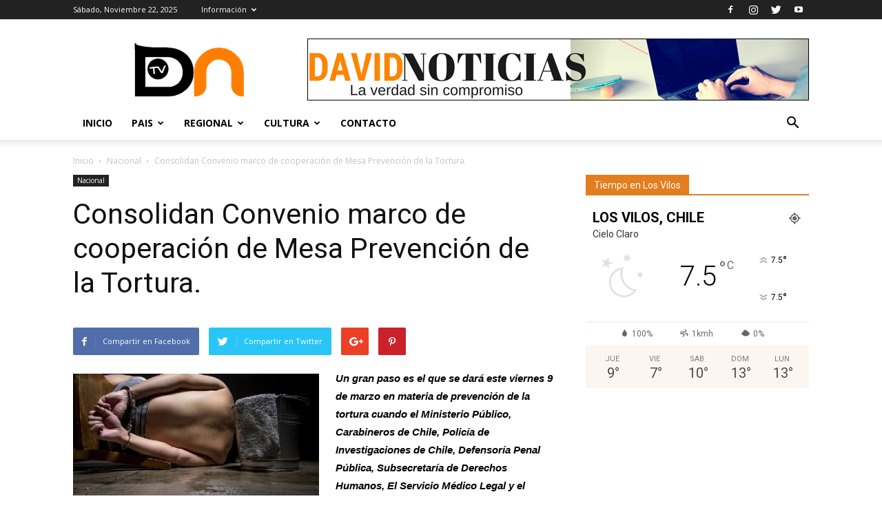

--- FILE ---
content_type: text/html; charset=UTF-8
request_url: https://www.davidnoticias.cl/se-firmara-convenio-marco-cooperacion-mesa-prevencion-la-tortura/
body_size: 15551
content:
<!doctype html >
<!--[if IE 8]>    <html class="ie8" lang="en"> <![endif]-->
<!--[if IE 9]>    <html class="ie9" lang="en"> <![endif]-->
<!--[if gt IE 8]><!--> <html lang="es-CL"> <!--<![endif]-->
<head>
    <title>Consolidan Convenio marco de cooperación de Mesa Prevención de la Tortura. | David Noticias</title>
    <meta charset="UTF-8" />
    <meta name="viewport" content="width=device-width, initial-scale=1.0">
    <link rel="pingback" href="https://www.davidnoticias.cl/xmlrpc.php" />
    <meta name='robots' content='max-image-preview:large' />
<meta property="og:image" content="https://www.davidnoticias.cl/wp-content/uploads/2018/03/tortura.png" /><link rel='dns-prefetch' href='//fonts.googleapis.com' />
<link rel='dns-prefetch' href='//s.w.org' />
<link rel="alternate" type="application/rss+xml" title="David Noticias &raquo; Feed" href="https://www.davidnoticias.cl/feed/" />
<link rel="alternate" type="application/rss+xml" title="David Noticias &raquo; Feed de comentarios" href="https://www.davidnoticias.cl/comments/feed/" />
<link rel="alternate" type="application/rss+xml" title="David Noticias &raquo; Consolidan Convenio marco de cooperación de Mesa Prevención de la Tortura. Feed de comentarios" href="https://www.davidnoticias.cl/se-firmara-convenio-marco-cooperacion-mesa-prevencion-la-tortura/feed/" />
<script type="text/javascript">
window._wpemojiSettings = {"baseUrl":"https:\/\/s.w.org\/images\/core\/emoji\/14.0.0\/72x72\/","ext":".png","svgUrl":"https:\/\/s.w.org\/images\/core\/emoji\/14.0.0\/svg\/","svgExt":".svg","source":{"concatemoji":"https:\/\/www.davidnoticias.cl\/wp-includes\/js\/wp-emoji-release.min.js?ver=6.0.11"}};
/*! This file is auto-generated */
!function(e,a,t){var n,r,o,i=a.createElement("canvas"),p=i.getContext&&i.getContext("2d");function s(e,t){var a=String.fromCharCode,e=(p.clearRect(0,0,i.width,i.height),p.fillText(a.apply(this,e),0,0),i.toDataURL());return p.clearRect(0,0,i.width,i.height),p.fillText(a.apply(this,t),0,0),e===i.toDataURL()}function c(e){var t=a.createElement("script");t.src=e,t.defer=t.type="text/javascript",a.getElementsByTagName("head")[0].appendChild(t)}for(o=Array("flag","emoji"),t.supports={everything:!0,everythingExceptFlag:!0},r=0;r<o.length;r++)t.supports[o[r]]=function(e){if(!p||!p.fillText)return!1;switch(p.textBaseline="top",p.font="600 32px Arial",e){case"flag":return s([127987,65039,8205,9895,65039],[127987,65039,8203,9895,65039])?!1:!s([55356,56826,55356,56819],[55356,56826,8203,55356,56819])&&!s([55356,57332,56128,56423,56128,56418,56128,56421,56128,56430,56128,56423,56128,56447],[55356,57332,8203,56128,56423,8203,56128,56418,8203,56128,56421,8203,56128,56430,8203,56128,56423,8203,56128,56447]);case"emoji":return!s([129777,127995,8205,129778,127999],[129777,127995,8203,129778,127999])}return!1}(o[r]),t.supports.everything=t.supports.everything&&t.supports[o[r]],"flag"!==o[r]&&(t.supports.everythingExceptFlag=t.supports.everythingExceptFlag&&t.supports[o[r]]);t.supports.everythingExceptFlag=t.supports.everythingExceptFlag&&!t.supports.flag,t.DOMReady=!1,t.readyCallback=function(){t.DOMReady=!0},t.supports.everything||(n=function(){t.readyCallback()},a.addEventListener?(a.addEventListener("DOMContentLoaded",n,!1),e.addEventListener("load",n,!1)):(e.attachEvent("onload",n),a.attachEvent("onreadystatechange",function(){"complete"===a.readyState&&t.readyCallback()})),(e=t.source||{}).concatemoji?c(e.concatemoji):e.wpemoji&&e.twemoji&&(c(e.twemoji),c(e.wpemoji)))}(window,document,window._wpemojiSettings);
</script>
<style type="text/css">
img.wp-smiley,
img.emoji {
	display: inline !important;
	border: none !important;
	box-shadow: none !important;
	height: 1em !important;
	width: 1em !important;
	margin: 0 0.07em !important;
	vertical-align: -0.1em !important;
	background: none !important;
	padding: 0 !important;
}
</style>
	<link rel='stylesheet' id='style-front-css'  href='https://www.davidnoticias.cl/wp-content/plugins/modus-youtube-channel/css/front.css?ver=6.0.11' type='text/css' media='all' />
<link rel='stylesheet' id='wp-block-library-css'  href='https://www.davidnoticias.cl/wp-includes/css/dist/block-library/style.min.css?ver=6.0.11' type='text/css' media='all' />
<style id='global-styles-inline-css' type='text/css'>
body{--wp--preset--color--black: #000000;--wp--preset--color--cyan-bluish-gray: #abb8c3;--wp--preset--color--white: #ffffff;--wp--preset--color--pale-pink: #f78da7;--wp--preset--color--vivid-red: #cf2e2e;--wp--preset--color--luminous-vivid-orange: #ff6900;--wp--preset--color--luminous-vivid-amber: #fcb900;--wp--preset--color--light-green-cyan: #7bdcb5;--wp--preset--color--vivid-green-cyan: #00d084;--wp--preset--color--pale-cyan-blue: #8ed1fc;--wp--preset--color--vivid-cyan-blue: #0693e3;--wp--preset--color--vivid-purple: #9b51e0;--wp--preset--gradient--vivid-cyan-blue-to-vivid-purple: linear-gradient(135deg,rgba(6,147,227,1) 0%,rgb(155,81,224) 100%);--wp--preset--gradient--light-green-cyan-to-vivid-green-cyan: linear-gradient(135deg,rgb(122,220,180) 0%,rgb(0,208,130) 100%);--wp--preset--gradient--luminous-vivid-amber-to-luminous-vivid-orange: linear-gradient(135deg,rgba(252,185,0,1) 0%,rgba(255,105,0,1) 100%);--wp--preset--gradient--luminous-vivid-orange-to-vivid-red: linear-gradient(135deg,rgba(255,105,0,1) 0%,rgb(207,46,46) 100%);--wp--preset--gradient--very-light-gray-to-cyan-bluish-gray: linear-gradient(135deg,rgb(238,238,238) 0%,rgb(169,184,195) 100%);--wp--preset--gradient--cool-to-warm-spectrum: linear-gradient(135deg,rgb(74,234,220) 0%,rgb(151,120,209) 20%,rgb(207,42,186) 40%,rgb(238,44,130) 60%,rgb(251,105,98) 80%,rgb(254,248,76) 100%);--wp--preset--gradient--blush-light-purple: linear-gradient(135deg,rgb(255,206,236) 0%,rgb(152,150,240) 100%);--wp--preset--gradient--blush-bordeaux: linear-gradient(135deg,rgb(254,205,165) 0%,rgb(254,45,45) 50%,rgb(107,0,62) 100%);--wp--preset--gradient--luminous-dusk: linear-gradient(135deg,rgb(255,203,112) 0%,rgb(199,81,192) 50%,rgb(65,88,208) 100%);--wp--preset--gradient--pale-ocean: linear-gradient(135deg,rgb(255,245,203) 0%,rgb(182,227,212) 50%,rgb(51,167,181) 100%);--wp--preset--gradient--electric-grass: linear-gradient(135deg,rgb(202,248,128) 0%,rgb(113,206,126) 100%);--wp--preset--gradient--midnight: linear-gradient(135deg,rgb(2,3,129) 0%,rgb(40,116,252) 100%);--wp--preset--duotone--dark-grayscale: url('#wp-duotone-dark-grayscale');--wp--preset--duotone--grayscale: url('#wp-duotone-grayscale');--wp--preset--duotone--purple-yellow: url('#wp-duotone-purple-yellow');--wp--preset--duotone--blue-red: url('#wp-duotone-blue-red');--wp--preset--duotone--midnight: url('#wp-duotone-midnight');--wp--preset--duotone--magenta-yellow: url('#wp-duotone-magenta-yellow');--wp--preset--duotone--purple-green: url('#wp-duotone-purple-green');--wp--preset--duotone--blue-orange: url('#wp-duotone-blue-orange');--wp--preset--font-size--small: 13px;--wp--preset--font-size--medium: 20px;--wp--preset--font-size--large: 36px;--wp--preset--font-size--x-large: 42px;}.has-black-color{color: var(--wp--preset--color--black) !important;}.has-cyan-bluish-gray-color{color: var(--wp--preset--color--cyan-bluish-gray) !important;}.has-white-color{color: var(--wp--preset--color--white) !important;}.has-pale-pink-color{color: var(--wp--preset--color--pale-pink) !important;}.has-vivid-red-color{color: var(--wp--preset--color--vivid-red) !important;}.has-luminous-vivid-orange-color{color: var(--wp--preset--color--luminous-vivid-orange) !important;}.has-luminous-vivid-amber-color{color: var(--wp--preset--color--luminous-vivid-amber) !important;}.has-light-green-cyan-color{color: var(--wp--preset--color--light-green-cyan) !important;}.has-vivid-green-cyan-color{color: var(--wp--preset--color--vivid-green-cyan) !important;}.has-pale-cyan-blue-color{color: var(--wp--preset--color--pale-cyan-blue) !important;}.has-vivid-cyan-blue-color{color: var(--wp--preset--color--vivid-cyan-blue) !important;}.has-vivid-purple-color{color: var(--wp--preset--color--vivid-purple) !important;}.has-black-background-color{background-color: var(--wp--preset--color--black) !important;}.has-cyan-bluish-gray-background-color{background-color: var(--wp--preset--color--cyan-bluish-gray) !important;}.has-white-background-color{background-color: var(--wp--preset--color--white) !important;}.has-pale-pink-background-color{background-color: var(--wp--preset--color--pale-pink) !important;}.has-vivid-red-background-color{background-color: var(--wp--preset--color--vivid-red) !important;}.has-luminous-vivid-orange-background-color{background-color: var(--wp--preset--color--luminous-vivid-orange) !important;}.has-luminous-vivid-amber-background-color{background-color: var(--wp--preset--color--luminous-vivid-amber) !important;}.has-light-green-cyan-background-color{background-color: var(--wp--preset--color--light-green-cyan) !important;}.has-vivid-green-cyan-background-color{background-color: var(--wp--preset--color--vivid-green-cyan) !important;}.has-pale-cyan-blue-background-color{background-color: var(--wp--preset--color--pale-cyan-blue) !important;}.has-vivid-cyan-blue-background-color{background-color: var(--wp--preset--color--vivid-cyan-blue) !important;}.has-vivid-purple-background-color{background-color: var(--wp--preset--color--vivid-purple) !important;}.has-black-border-color{border-color: var(--wp--preset--color--black) !important;}.has-cyan-bluish-gray-border-color{border-color: var(--wp--preset--color--cyan-bluish-gray) !important;}.has-white-border-color{border-color: var(--wp--preset--color--white) !important;}.has-pale-pink-border-color{border-color: var(--wp--preset--color--pale-pink) !important;}.has-vivid-red-border-color{border-color: var(--wp--preset--color--vivid-red) !important;}.has-luminous-vivid-orange-border-color{border-color: var(--wp--preset--color--luminous-vivid-orange) !important;}.has-luminous-vivid-amber-border-color{border-color: var(--wp--preset--color--luminous-vivid-amber) !important;}.has-light-green-cyan-border-color{border-color: var(--wp--preset--color--light-green-cyan) !important;}.has-vivid-green-cyan-border-color{border-color: var(--wp--preset--color--vivid-green-cyan) !important;}.has-pale-cyan-blue-border-color{border-color: var(--wp--preset--color--pale-cyan-blue) !important;}.has-vivid-cyan-blue-border-color{border-color: var(--wp--preset--color--vivid-cyan-blue) !important;}.has-vivid-purple-border-color{border-color: var(--wp--preset--color--vivid-purple) !important;}.has-vivid-cyan-blue-to-vivid-purple-gradient-background{background: var(--wp--preset--gradient--vivid-cyan-blue-to-vivid-purple) !important;}.has-light-green-cyan-to-vivid-green-cyan-gradient-background{background: var(--wp--preset--gradient--light-green-cyan-to-vivid-green-cyan) !important;}.has-luminous-vivid-amber-to-luminous-vivid-orange-gradient-background{background: var(--wp--preset--gradient--luminous-vivid-amber-to-luminous-vivid-orange) !important;}.has-luminous-vivid-orange-to-vivid-red-gradient-background{background: var(--wp--preset--gradient--luminous-vivid-orange-to-vivid-red) !important;}.has-very-light-gray-to-cyan-bluish-gray-gradient-background{background: var(--wp--preset--gradient--very-light-gray-to-cyan-bluish-gray) !important;}.has-cool-to-warm-spectrum-gradient-background{background: var(--wp--preset--gradient--cool-to-warm-spectrum) !important;}.has-blush-light-purple-gradient-background{background: var(--wp--preset--gradient--blush-light-purple) !important;}.has-blush-bordeaux-gradient-background{background: var(--wp--preset--gradient--blush-bordeaux) !important;}.has-luminous-dusk-gradient-background{background: var(--wp--preset--gradient--luminous-dusk) !important;}.has-pale-ocean-gradient-background{background: var(--wp--preset--gradient--pale-ocean) !important;}.has-electric-grass-gradient-background{background: var(--wp--preset--gradient--electric-grass) !important;}.has-midnight-gradient-background{background: var(--wp--preset--gradient--midnight) !important;}.has-small-font-size{font-size: var(--wp--preset--font-size--small) !important;}.has-medium-font-size{font-size: var(--wp--preset--font-size--medium) !important;}.has-large-font-size{font-size: var(--wp--preset--font-size--large) !important;}.has-x-large-font-size{font-size: var(--wp--preset--font-size--x-large) !important;}
</style>
<link rel='stylesheet' id='contact-form-7-css'  href='https://www.davidnoticias.cl/wp-content/plugins/contact-form-7/includes/css/styles.css?ver=5.1.9' type='text/css' media='all' />
<link rel='stylesheet' id='rs-plugin-settings-css'  href='https://www.davidnoticias.cl/wp-content/plugins/revslider/public/assets/css/settings.css?ver=5.4.1' type='text/css' media='all' />
<style id='rs-plugin-settings-inline-css' type='text/css'>
#rs-demo-id {}
</style>
<link rel='stylesheet' id='google-fonts-style-css'  href='https://fonts.googleapis.com/css?family=Open+Sans%3A300italic%2C400%2C400italic%2C600%2C600italic%2C700%7CRoboto%3A300%2C400%2C400italic%2C500%2C500italic%2C700%2C900&#038;ver=7.8.1' type='text/css' media='all' />
<link rel='stylesheet' id='js_composer_front-css'  href='https://www.davidnoticias.cl/wp-content/plugins/js_composer/assets/css/js_composer.min.css?ver=5.1' type='text/css' media='all' />
<link rel='stylesheet' id='td-theme-css'  href='https://www.davidnoticias.cl/wp-content/themes/Newspaper/style.css?ver=7.8.1' type='text/css' media='all' />
<script type='text/javascript' src='https://www.davidnoticias.cl/wp-includes/js/jquery/jquery.min.js?ver=3.6.0' id='jquery-core-js'></script>
<script type='text/javascript' src='https://www.davidnoticias.cl/wp-includes/js/jquery/jquery-migrate.min.js?ver=3.3.2' id='jquery-migrate-js'></script>
<script type='text/javascript' src='https://www.davidnoticias.cl/wp-content/plugins/modus-youtube-channel/js/front.js?ver=6.0.11' id='jquery-front-js'></script>
<script type='text/javascript' src='https://www.davidnoticias.cl/wp-content/plugins/revslider/public/assets/js/jquery.themepunch.tools.min.js?ver=5.4.1' id='tp-tools-js'></script>
<script type='text/javascript' src='https://www.davidnoticias.cl/wp-content/plugins/revslider/public/assets/js/jquery.themepunch.revolution.min.js?ver=5.4.1' id='revmin-js'></script>
<link rel="https://api.w.org/" href="https://www.davidnoticias.cl/wp-json/" /><link rel="alternate" type="application/json" href="https://www.davidnoticias.cl/wp-json/wp/v2/posts/5152" /><link rel="EditURI" type="application/rsd+xml" title="RSD" href="https://www.davidnoticias.cl/xmlrpc.php?rsd" />
<link rel="wlwmanifest" type="application/wlwmanifest+xml" href="https://www.davidnoticias.cl/wp-includes/wlwmanifest.xml" /> 
<meta name="generator" content="WordPress 6.0.11" />
<link rel="canonical" href="https://www.davidnoticias.cl/se-firmara-convenio-marco-cooperacion-mesa-prevencion-la-tortura/" />
<link rel='shortlink' href='https://www.davidnoticias.cl/?p=5152' />
<link rel="alternate" type="application/json+oembed" href="https://www.davidnoticias.cl/wp-json/oembed/1.0/embed?url=https%3A%2F%2Fwww.davidnoticias.cl%2Fse-firmara-convenio-marco-cooperacion-mesa-prevencion-la-tortura%2F" />
<link rel="alternate" type="text/xml+oembed" href="https://www.davidnoticias.cl/wp-json/oembed/1.0/embed?url=https%3A%2F%2Fwww.davidnoticias.cl%2Fse-firmara-convenio-marco-cooperacion-mesa-prevencion-la-tortura%2F&#038;format=xml" />
<!--[if lt IE 9]><script src="https://html5shim.googlecode.com/svn/trunk/html5.js"></script><![endif]-->
    <meta name="generator" content="Powered by Visual Composer - drag and drop page builder for WordPress."/>
<!--[if lte IE 9]><link rel="stylesheet" type="text/css" href="https://www.davidnoticias.cl/wp-content/plugins/js_composer/assets/css/vc_lte_ie9.min.css" media="screen"><![endif]--><meta name="generator" content="Powered by Slider Revolution 5.4.1 - responsive, Mobile-Friendly Slider Plugin for WordPress with comfortable drag and drop interface." />

<!-- JS generated by theme -->

<script>
    
    

	    var tdBlocksArray = []; //here we store all the items for the current page

	    //td_block class - each ajax block uses a object of this class for requests
	    function tdBlock() {
		    this.id = '';
		    this.block_type = 1; //block type id (1-234 etc)
		    this.atts = '';
		    this.td_column_number = '';
		    this.td_current_page = 1; //
		    this.post_count = 0; //from wp
		    this.found_posts = 0; //from wp
		    this.max_num_pages = 0; //from wp
		    this.td_filter_value = ''; //current live filter value
		    this.is_ajax_running = false;
		    this.td_user_action = ''; // load more or infinite loader (used by the animation)
		    this.header_color = '';
		    this.ajax_pagination_infinite_stop = ''; //show load more at page x
	    }


        // td_js_generator - mini detector
        (function(){
            var htmlTag = document.getElementsByTagName("html")[0];

            if ( navigator.userAgent.indexOf("MSIE 10.0") > -1 ) {
                htmlTag.className += ' ie10';
            }

            if ( !!navigator.userAgent.match(/Trident.*rv\:11\./) ) {
                htmlTag.className += ' ie11';
            }

            if ( /(iPad|iPhone|iPod)/g.test(navigator.userAgent) ) {
                htmlTag.className += ' td-md-is-ios';
            }

            var user_agent = navigator.userAgent.toLowerCase();
            if ( user_agent.indexOf("android") > -1 ) {
                htmlTag.className += ' td-md-is-android';
            }

            if ( -1 !== navigator.userAgent.indexOf('Mac OS X')  ) {
                htmlTag.className += ' td-md-is-os-x';
            }

            if ( /chrom(e|ium)/.test(navigator.userAgent.toLowerCase()) ) {
               htmlTag.className += ' td-md-is-chrome';
            }

            if ( -1 !== navigator.userAgent.indexOf('Firefox') ) {
                htmlTag.className += ' td-md-is-firefox';
            }

            if ( -1 !== navigator.userAgent.indexOf('Safari') && -1 === navigator.userAgent.indexOf('Chrome') ) {
                htmlTag.className += ' td-md-is-safari';
            }

            if( -1 !== navigator.userAgent.indexOf('IEMobile') ){
                htmlTag.className += ' td-md-is-iemobile';
            }

        })();




        var tdLocalCache = {};

        ( function () {
            "use strict";

            tdLocalCache = {
                data: {},
                remove: function (resource_id) {
                    delete tdLocalCache.data[resource_id];
                },
                exist: function (resource_id) {
                    return tdLocalCache.data.hasOwnProperty(resource_id) && tdLocalCache.data[resource_id] !== null;
                },
                get: function (resource_id) {
                    return tdLocalCache.data[resource_id];
                },
                set: function (resource_id, cachedData) {
                    tdLocalCache.remove(resource_id);
                    tdLocalCache.data[resource_id] = cachedData;
                }
            };
        })();

    
    
var td_viewport_interval_list=[{"limitBottom":767,"sidebarWidth":228},{"limitBottom":1018,"sidebarWidth":300},{"limitBottom":1140,"sidebarWidth":324}];
var td_animation_stack_effect="type0";
var tds_animation_stack=true;
var td_animation_stack_specific_selectors=".entry-thumb, img";
var td_animation_stack_general_selectors=".td-animation-stack img, .td-animation-stack .entry-thumb, .post img";
var td_ajax_url="https:\/\/www.davidnoticias.cl\/wp-admin\/admin-ajax.php?td_theme_name=Newspaper&v=7.8.1";
var td_get_template_directory_uri="https:\/\/www.davidnoticias.cl\/wp-content\/themes\/Newspaper";
var tds_snap_menu="smart_snap_mobile";
var tds_logo_on_sticky="";
var tds_header_style="";
var td_please_wait="Por favor espera...";
var td_email_user_pass_incorrect="Usuario o contrase\u00f1a incorrecta!";
var td_email_user_incorrect="Correo electr\u00f3nico o nombre de usuario incorrecto!";
var td_email_incorrect="Email incorrecto!";
var tds_more_articles_on_post_enable="";
var tds_more_articles_on_post_time_to_wait="";
var tds_more_articles_on_post_pages_distance_from_top=0;
var tds_theme_color_site_wide="#4db2ec";
var tds_smart_sidebar="";
var tdThemeName="Newspaper";
var td_magnific_popup_translation_tPrev="Previous (Left arrow key)";
var td_magnific_popup_translation_tNext="Next (Right arrow key)";
var td_magnific_popup_translation_tCounter="%curr% de %total%";
var td_magnific_popup_translation_ajax_tError="El contenido de %url% no pudo cargarse.";
var td_magnific_popup_translation_image_tError="La imagen #%curr% no pudo cargarse.";
var td_ad_background_click_link="";
var td_ad_background_click_target="";
</script>

<link rel="icon" href="https://www.davidnoticias.cl/wp-content/uploads/2019/11/logo-1-150x150.gif" sizes="32x32" />
<link rel="icon" href="https://www.davidnoticias.cl/wp-content/uploads/2019/11/logo-1-300x300.gif" sizes="192x192" />
<link rel="apple-touch-icon" href="https://www.davidnoticias.cl/wp-content/uploads/2019/11/logo-1-300x300.gif" />
<meta name="msapplication-TileImage" content="https://www.davidnoticias.cl/wp-content/uploads/2019/11/logo-1-300x300.gif" />
<noscript><style type="text/css"> .wpb_animate_when_almost_visible { opacity: 1; }</style></noscript></head>

<body data-rsssl=1 class="post-template-default single single-post postid-5152 single-format-standard se-firmara-convenio-marco-cooperacion-mesa-prevencion-la-tortura global-block-template-1 wpb-js-composer js-comp-ver-5.1 vc_responsive td-animation-stack-type0 td-full-layout" itemscope="itemscope" itemtype="https://schema.org/WebPage">

        <div class="td-scroll-up"><i class="td-icon-menu-up"></i></div>
    
    <div class="td-menu-background"></div>
<div id="td-mobile-nav">
    <div class="td-mobile-container">
        <!-- mobile menu top section -->
        <div class="td-menu-socials-wrap">
            <!-- socials -->
            <div class="td-menu-socials">
                
        <span class="td-social-icon-wrap">
            <a target="_blank" href="https://www.facebook.com/Davidnoticias-134113443304275/" title="Facebook">
                <i class="td-icon-font td-icon-facebook"></i>
            </a>
        </span>
        <span class="td-social-icon-wrap">
            <a target="_blank" href="https://www.instagram.com/david_noticias/" title="Instagram">
                <i class="td-icon-font td-icon-instagram"></i>
            </a>
        </span>
        <span class="td-social-icon-wrap">
            <a target="_blank" href="https://twitter.com/david_noticias" title="Twitter">
                <i class="td-icon-font td-icon-twitter"></i>
            </a>
        </span>
        <span class="td-social-icon-wrap">
            <a target="_blank" href="https://www.youtube.com/user/davidnoticias" title="Youtube">
                <i class="td-icon-font td-icon-youtube"></i>
            </a>
        </span>            </div>
            <!-- close button -->
            <div class="td-mobile-close">
                <a href="#"><i class="td-icon-close-mobile"></i></a>
            </div>
        </div>

        <!-- login section -->
        
        <!-- menu section -->
        <div class="td-mobile-content">
            <div class="menu-menu_superior-container"><ul id="menu-menu_superior" class="td-mobile-main-menu"><li id="menu-item-19" class="menu-item menu-item-type-post_type menu-item-object-page menu-item-home menu-item-first menu-item-19"><a href="https://www.davidnoticias.cl/">Inicio</a></li>
<li id="menu-item-76" class="menu-item menu-item-type-custom menu-item-object-custom menu-item-has-children menu-item-76"><a href="#">Pais<i class="td-icon-menu-right td-element-after"></i></a>
<ul class="sub-menu">
	<li id="menu-item-222" class="menu-item menu-item-type-taxonomy menu-item-object-category current-post-ancestor current-menu-parent current-post-parent menu-item-222"><a href="https://www.davidnoticias.cl/category/nacional/">Nacional</a></li>
	<li id="menu-item-83" class="menu-item menu-item-type-taxonomy menu-item-object-category menu-item-83"><a href="https://www.davidnoticias.cl/category/economia/">Economia</a></li>
	<li id="menu-item-88" class="menu-item menu-item-type-taxonomy menu-item-object-category menu-item-88"><a href="https://www.davidnoticias.cl/category/policial/">Policial</a></li>
	<li id="menu-item-89" class="menu-item menu-item-type-taxonomy menu-item-object-category menu-item-89"><a href="https://www.davidnoticias.cl/category/politica/">Politica</a></li>
</ul>
</li>
<li id="menu-item-77" class="menu-item menu-item-type-custom menu-item-object-custom menu-item-has-children menu-item-77"><a href="#">Regional<i class="td-icon-menu-right td-element-after"></i></a>
<ul class="sub-menu">
	<li id="menu-item-85" class="menu-item menu-item-type-taxonomy menu-item-object-category menu-item-85"><a href="https://www.davidnoticias.cl/category/elqui/">Elqui</a></li>
	<li id="menu-item-86" class="menu-item menu-item-type-taxonomy menu-item-object-category menu-item-86"><a href="https://www.davidnoticias.cl/category/limari/">Limari</a></li>
	<li id="menu-item-80" class="menu-item menu-item-type-taxonomy menu-item-object-category menu-item-80"><a href="https://www.davidnoticias.cl/category/choapa/">Choapa</a></li>
</ul>
</li>
<li id="menu-item-212" class="menu-item menu-item-type-taxonomy menu-item-object-category menu-item-has-children menu-item-212"><a href="https://www.davidnoticias.cl/category/cultura/">Cultura<i class="td-icon-menu-right td-element-after"></i></a>
<ul class="sub-menu">
	<li id="menu-item-94" class="menu-item menu-item-type-taxonomy menu-item-object-category menu-item-94"><a href="https://www.davidnoticias.cl/category/multimedia/">Multimedia</a></li>
	<li id="menu-item-93" class="menu-item menu-item-type-taxonomy menu-item-object-category menu-item-93"><a href="https://www.davidnoticias.cl/category/deporte/">Deporte</a></li>
	<li id="menu-item-95" class="menu-item menu-item-type-taxonomy menu-item-object-category menu-item-95"><a href="https://www.davidnoticias.cl/category/mundo/">Mundo</a></li>
	<li id="menu-item-213" class="menu-item menu-item-type-taxonomy menu-item-object-category menu-item-213"><a href="https://www.davidnoticias.cl/category/turismo/">Turismo</a></li>
</ul>
</li>
<li id="menu-item-102" class="menu-item menu-item-type-post_type menu-item-object-page menu-item-102"><a href="https://www.davidnoticias.cl/contacto/">Contacto</a></li>
</ul></div>        </div>
    </div>

    <!-- register/login section -->
    </div>    <div class="td-search-background"></div>
<div class="td-search-wrap-mob">
	<div class="td-drop-down-search" aria-labelledby="td-header-search-button">
		<form method="get" class="td-search-form" action="https://www.davidnoticias.cl/">
			<!-- close button -->
			<div class="td-search-close">
				<a href="#"><i class="td-icon-close-mobile"></i></a>
			</div>
			<div role="search" class="td-search-input">
				<span>Buscar</span>
				<input id="td-header-search-mob" type="text" value="" name="s" autocomplete="off" />
			</div>
		</form>
		<div id="td-aj-search-mob"></div>
	</div>
</div>    
    
    <div id="td-outer-wrap" class="td-theme-wrap">
    
        <!--
Header style 1
-->
<div class="td-header-wrap td-header-style-1">

    <div class="td-header-top-menu-full td-container-wrap ">
        <div class="td-container td-header-row td-header-top-menu">
            
    <div class="top-bar-style-1">
        
<div class="td-header-sp-top-menu">


	        <div class="td_data_time">
            <div >

                Sábado, Noviembre 22, 2025
            </div>
        </div>
    <div class="menu-top-container"><ul id="menu-menu_top" class="top-header-menu"><li id="menu-item-98" class="menu-item menu-item-type-custom menu-item-object-custom menu-item-has-children menu-item-first td-menu-item td-normal-menu menu-item-98"><a href="#">Información</a>
<ul class="sub-menu">
	<li id="menu-item-99" class="menu-item menu-item-type-post_type menu-item-object-page td-menu-item td-normal-menu menu-item-99"><a href="https://www.davidnoticias.cl/editorial/">Editorial</a></li>
</ul>
</li>
</ul></div></div>
        <div class="td-header-sp-top-widget">
    
        <span class="td-social-icon-wrap">
            <a target="_blank" href="https://www.facebook.com/Davidnoticias-134113443304275/" title="Facebook">
                <i class="td-icon-font td-icon-facebook"></i>
            </a>
        </span>
        <span class="td-social-icon-wrap">
            <a target="_blank" href="https://www.instagram.com/david_noticias/" title="Instagram">
                <i class="td-icon-font td-icon-instagram"></i>
            </a>
        </span>
        <span class="td-social-icon-wrap">
            <a target="_blank" href="https://twitter.com/david_noticias" title="Twitter">
                <i class="td-icon-font td-icon-twitter"></i>
            </a>
        </span>
        <span class="td-social-icon-wrap">
            <a target="_blank" href="https://www.youtube.com/user/davidnoticias" title="Youtube">
                <i class="td-icon-font td-icon-youtube"></i>
            </a>
        </span></div>
    </div>

<!-- LOGIN MODAL -->
        </div>
    </div>

    <div class="td-banner-wrap-full td-logo-wrap-full td-container-wrap ">
        <div class="td-container td-header-row td-header-header">
            <div class="td-header-sp-logo">
                            <a class="td-main-logo" href="https://www.davidnoticias.cl/">
                <img src="https://www.davidnoticias.cl/wp-content/uploads/2017/04/logprincipal.png" alt=""/>
                <span class="td-visual-hidden">David Noticias</span>
            </a>
                    </div>
            <div class="td-header-sp-recs">
                <div class="td-header-rec-wrap">
    <div class="td-a-rec td-a-rec-id-header  "><div class="td-visible-desktop">
    <a href="#"><img src="https://www.davidnoticias.cl/wp-content/uploads/2017/04/dnbanner.gif" alt="David Noticias" /></a>
</div></div>
</div>            </div>
        </div>
    </div>

    <div class="td-header-menu-wrap-full td-container-wrap ">
        <div class="td-header-menu-wrap td-header-gradient">
            <div class="td-container td-header-row td-header-main-menu">
                <div id="td-header-menu" role="navigation">
    <div id="td-top-mobile-toggle"><a href="#"><i class="td-icon-font td-icon-mobile"></i></a></div>
    <div class="td-main-menu-logo td-logo-in-header">
                <a class="td-main-logo" href="https://www.davidnoticias.cl/">
            <img src="https://www.davidnoticias.cl/wp-content/uploads/2017/04/logprincipal.png" alt=""/>
        </a>
        </div>
    <div class="menu-menu_superior-container"><ul id="menu-menu_superior-1" class="sf-menu"><li class="menu-item menu-item-type-post_type menu-item-object-page menu-item-home menu-item-first td-menu-item td-normal-menu menu-item-19"><a href="https://www.davidnoticias.cl/">Inicio</a></li>
<li class="menu-item menu-item-type-custom menu-item-object-custom menu-item-has-children td-menu-item td-normal-menu menu-item-76"><a href="#">Pais</a>
<ul class="sub-menu">
	<li class="menu-item menu-item-type-taxonomy menu-item-object-category current-post-ancestor current-menu-parent current-post-parent td-menu-item td-normal-menu menu-item-222"><a href="https://www.davidnoticias.cl/category/nacional/">Nacional</a></li>
	<li class="menu-item menu-item-type-taxonomy menu-item-object-category td-menu-item td-normal-menu menu-item-83"><a href="https://www.davidnoticias.cl/category/economia/">Economia</a></li>
	<li class="menu-item menu-item-type-taxonomy menu-item-object-category td-menu-item td-normal-menu menu-item-88"><a href="https://www.davidnoticias.cl/category/policial/">Policial</a></li>
	<li class="menu-item menu-item-type-taxonomy menu-item-object-category td-menu-item td-normal-menu menu-item-89"><a href="https://www.davidnoticias.cl/category/politica/">Politica</a></li>
</ul>
</li>
<li class="menu-item menu-item-type-custom menu-item-object-custom menu-item-has-children td-menu-item td-normal-menu menu-item-77"><a href="#">Regional</a>
<ul class="sub-menu">
	<li class="menu-item menu-item-type-taxonomy menu-item-object-category td-menu-item td-normal-menu menu-item-85"><a href="https://www.davidnoticias.cl/category/elqui/">Elqui</a></li>
	<li class="menu-item menu-item-type-taxonomy menu-item-object-category td-menu-item td-normal-menu menu-item-86"><a href="https://www.davidnoticias.cl/category/limari/">Limari</a></li>
	<li class="menu-item menu-item-type-taxonomy menu-item-object-category td-menu-item td-normal-menu menu-item-80"><a href="https://www.davidnoticias.cl/category/choapa/">Choapa</a></li>
</ul>
</li>
<li class="menu-item menu-item-type-taxonomy menu-item-object-category menu-item-has-children td-menu-item td-normal-menu menu-item-212"><a href="https://www.davidnoticias.cl/category/cultura/">Cultura</a>
<ul class="sub-menu">
	<li class="menu-item menu-item-type-taxonomy menu-item-object-category td-menu-item td-normal-menu menu-item-94"><a href="https://www.davidnoticias.cl/category/multimedia/">Multimedia</a></li>
	<li class="menu-item menu-item-type-taxonomy menu-item-object-category td-menu-item td-normal-menu menu-item-93"><a href="https://www.davidnoticias.cl/category/deporte/">Deporte</a></li>
	<li class="menu-item menu-item-type-taxonomy menu-item-object-category td-menu-item td-normal-menu menu-item-95"><a href="https://www.davidnoticias.cl/category/mundo/">Mundo</a></li>
	<li class="menu-item menu-item-type-taxonomy menu-item-object-category td-menu-item td-normal-menu menu-item-213"><a href="https://www.davidnoticias.cl/category/turismo/">Turismo</a></li>
</ul>
</li>
<li class="menu-item menu-item-type-post_type menu-item-object-page td-menu-item td-normal-menu menu-item-102"><a href="https://www.davidnoticias.cl/contacto/">Contacto</a></li>
</ul></div></div>


<div class="td-search-wrapper">
    <div id="td-top-search">
        <!-- Search -->
        <div class="header-search-wrap">
            <div class="dropdown header-search">
                <a id="td-header-search-button" href="#" role="button" class="dropdown-toggle " data-toggle="dropdown"><i class="td-icon-search"></i></a>
                <a id="td-header-search-button-mob" href="#" role="button" class="dropdown-toggle " data-toggle="dropdown"><i class="td-icon-search"></i></a>
            </div>
        </div>
    </div>
</div>

<div class="header-search-wrap">
	<div class="dropdown header-search">
		<div class="td-drop-down-search" aria-labelledby="td-header-search-button">
			<form method="get" class="td-search-form" action="https://www.davidnoticias.cl/">
				<div role="search" class="td-head-form-search-wrap">
					<input id="td-header-search" type="text" value="" name="s" autocomplete="off" /><input class="wpb_button wpb_btn-inverse btn" type="submit" id="td-header-search-top" value="Buscar" />
				</div>
			</form>
			<div id="td-aj-search"></div>
		</div>
	</div>
</div>            </div>
        </div>
    </div>

</div><div class="td-main-content-wrap td-container-wrap">

    <div class="td-container td-post-template-default ">
        <div class="td-crumb-container"><div class="entry-crumbs" itemscope itemtype="http://schema.org/BreadcrumbList"><span class="td-bred-first"><a href="https://www.davidnoticias.cl/">Inicio</a></span> <i class="td-icon-right td-bread-sep"></i> <span itemscope itemprop="itemListElement" itemtype="http://schema.org/ListItem">
                               <a title="Ver todas las publicaciones en Nacional" class="entry-crumb" itemscope itemprop="item" itemtype="http://schema.org/Thing" href="https://www.davidnoticias.cl/category/nacional/">
                                  <span itemprop="name">Nacional</span>    </a>    <meta itemprop="position" content = "1"></span> <i class="td-icon-right td-bread-sep td-bred-no-url-last"></i> <span class="td-bred-no-url-last">Consolidan Convenio marco de cooperación de Mesa Prevención de la Tortura.</span></div></div>

        <div class="td-pb-row">
                                    <div class="td-pb-span8 td-main-content" role="main">
                            <div class="td-ss-main-content">
                                
    <article id="post-5152" class="post-5152 post type-post status-publish format-standard has-post-thumbnail hentry category-nacional" itemscope itemtype="https://schema.org/Article">
        <div class="td-post-header">

            <ul class="td-category"><li class="entry-category"><a  href="https://www.davidnoticias.cl/category/nacional/">Nacional</a></li></ul>
            <header class="td-post-title">
                <h1 class="entry-title">Consolidan Convenio marco de cooperación de Mesa Prevención de la Tortura.</h1>

                

                <div class="td-module-meta-info">
                                                                                                </div>

            </header>

        </div>

        <div class="td-post-sharing td-post-sharing-top ">
				<div class="td-default-sharing">
		            <a class="td-social-sharing-buttons td-social-facebook" href="https://www.facebook.com/sharer.php?u=https%3A%2F%2Fwww.davidnoticias.cl%2Fse-firmara-convenio-marco-cooperacion-mesa-prevencion-la-tortura%2F" onclick="window.open(this.href, 'mywin','left=50,top=50,width=600,height=350,toolbar=0'); return false;"><i class="td-icon-facebook"></i><div class="td-social-but-text">Compartir en Facebook</div></a>
		            <a class="td-social-sharing-buttons td-social-twitter" href="https://twitter.com/intent/tweet?text=Consolidan+Convenio+marco+de+cooperaci%C3%B3n+de+Mesa+Prevenci%C3%B3n+de+la+Tortura.&url=https%3A%2F%2Fwww.davidnoticias.cl%2Fse-firmara-convenio-marco-cooperacion-mesa-prevencion-la-tortura%2F&via=David+Noticias"  ><i class="td-icon-twitter"></i><div class="td-social-but-text">Compartir en Twitter</div></a>
		            <a class="td-social-sharing-buttons td-social-google" href="https://plus.google.com/share?url=https://www.davidnoticias.cl/se-firmara-convenio-marco-cooperacion-mesa-prevencion-la-tortura/" onclick="window.open(this.href, 'mywin','left=50,top=50,width=600,height=350,toolbar=0'); return false;"><i class="td-icon-googleplus"></i></a>
		            <a class="td-social-sharing-buttons td-social-pinterest" href="https://pinterest.com/pin/create/button/?url=https://www.davidnoticias.cl/se-firmara-convenio-marco-cooperacion-mesa-prevencion-la-tortura/&amp;media=https://www.davidnoticias.cl/wp-content/uploads/2018/03/tortura.png&description=Consolidan+Convenio+marco+de+cooperaci%C3%B3n+de+Mesa+Prevenci%C3%B3n+de+la+Tortura." onclick="window.open(this.href, 'mywin','left=50,top=50,width=600,height=350,toolbar=0'); return false;"><i class="td-icon-pinterest"></i></a>
		            <a class="td-social-sharing-buttons td-social-whatsapp" href="whatsapp://send?text=Consolidan+Convenio+marco+de+cooperaci%C3%B3n+de+Mesa+Prevenci%C3%B3n+de+la+Tortura.%20-%20https%3A%2F%2Fwww.davidnoticias.cl%2Fse-firmara-convenio-marco-cooperacion-mesa-prevencion-la-tortura%2F" ><i class="td-icon-whatsapp"></i></a>
	            </div></div>

        <div class="td-post-content">

        
        <p><span style="color: #000000;"><em><strong><img class=" wp-image-5153 alignleft" src="https://www.davidnoticias.cl/wp-content/uploads/2018/03/tortura-300x200.png" alt="" width="357" height="238" srcset="https://www.davidnoticias.cl/wp-content/uploads/2018/03/tortura-300x200.png 300w, https://www.davidnoticias.cl/wp-content/uploads/2018/03/tortura.png 556w" sizes="(max-width: 357px) 100vw, 357px" />Un gran paso es el que se dará este viernes 9 de marzo en materia de prevención de la tortura cuando el Ministerio Público, Carabineros de Chile, Policía de Investigaciones de Chile, Defensoría Penal Pública, Subsecretaría de Derechos Humanos, El Servicio Médico Legal y el Servicio Nacional de Menores, todo en coordinación por el Instituto nacional de derechos Humanos (INDH), firmen el convenio MARCO de cooperación Mesa Prevención de la Tortura.</strong></em></span></p>
<p><span style="color: #000000;">La Mesa de coordinación  se viene trabajando hace un año y medio con las instituciones convocantes y anteriormente señaladas. </span><br />
<span style="color: #000000;">  </span><br />
<span style="color: #000000;"> La actividad se realizará este viernes a las 10,30 horas en la Facultad de Derecho de la Universidad de Chile, sala Arturo Alessandri, Santiago.</span></p>
<p><span style="color: #000000;">Entre las iniciativas, se busca elaborar procedimientos de trabajo que permitan mejorar la coordinación y comunicación institucional en los casos de tortura, de manera que cada institución en su intervención considere adecuadamente los estándares internacionales de derechos humanos pertinentes. </span></p>
<p><span style="color: #000000;">Para estos efectos, entre otras cosas, se elaborará un flujograma, que contemple las etapas y procesos desde la recepción de un caso hasta la tramitación final en cada institución, y se analizarán en conjunto los protocolos internos de cada una de las instituciones intervinientes, según las realidades particulares y marco de competencias de cada una de ellas.</span></p>
<p><span style="color: #000000;">Entre otras materias, se acuerda el establecimiento de una Mesa Interinstitucional que funcionará a través de las siguientes comisiones: 1) de Educación; 2) de Estadística y otros requerimientos de Información y 3) de Protección, designando por parte de cada institución representantes en cada una de ellas. Las comisiones desarrollarán acciones conjuntas para alcanzar los objetivos que se acuerden anualmente. </span></p>
<p><span style="color: #000000;">Su secretaria ejecutiva estará a cargo del Instituto Nacional de Derechos Humanos y se reunirán con una frecuencia al menos bimensual.</span></p>
        </div>


        <footer>
                        
            <div class="td-post-source-tags">
                                            </div>

            <div class="td-post-sharing td-post-sharing-bottom td-with-like"><span class="td-post-share-title">Compartir</span>
            <div class="td-default-sharing">
	            <a class="td-social-sharing-buttons td-social-facebook" href="https://www.facebook.com/sharer.php?u=https%3A%2F%2Fwww.davidnoticias.cl%2Fse-firmara-convenio-marco-cooperacion-mesa-prevencion-la-tortura%2F" onclick="window.open(this.href, 'mywin','left=50,top=50,width=600,height=350,toolbar=0'); return false;"><i class="td-icon-facebook"></i><div class="td-social-but-text">Facebook</div></a>
	            <a class="td-social-sharing-buttons td-social-twitter" href="https://twitter.com/intent/tweet?text=Consolidan+Convenio+marco+de+cooperaci%C3%B3n+de+Mesa+Prevenci%C3%B3n+de+la+Tortura.&url=https%3A%2F%2Fwww.davidnoticias.cl%2Fse-firmara-convenio-marco-cooperacion-mesa-prevencion-la-tortura%2F&via=David+Noticias"><i class="td-icon-twitter"></i><div class="td-social-but-text">Twitter</div></a>
	            <a class="td-social-sharing-buttons td-social-google" href="https://plus.google.com/share?url=https://www.davidnoticias.cl/se-firmara-convenio-marco-cooperacion-mesa-prevencion-la-tortura/" onclick="window.open(this.href, 'mywin','left=50,top=50,width=600,height=350,toolbar=0'); return false;"><i class="td-icon-googleplus"></i></a>
	            <a class="td-social-sharing-buttons td-social-pinterest" href="https://pinterest.com/pin/create/button/?url=https://www.davidnoticias.cl/se-firmara-convenio-marco-cooperacion-mesa-prevencion-la-tortura/&amp;media=https://www.davidnoticias.cl/wp-content/uploads/2018/03/tortura.png&description=Consolidan+Convenio+marco+de+cooperaci%C3%B3n+de+Mesa+Prevenci%C3%B3n+de+la+Tortura." onclick="window.open(this.href, 'mywin','left=50,top=50,width=600,height=350,toolbar=0'); return false;"><i class="td-icon-pinterest"></i></a>
	            <a class="td-social-sharing-buttons td-social-whatsapp" href="whatsapp://send?text=Consolidan+Convenio+marco+de+cooperaci%C3%B3n+de+Mesa+Prevenci%C3%B3n+de+la+Tortura.%20-%20https%3A%2F%2Fwww.davidnoticias.cl%2Fse-firmara-convenio-marco-cooperacion-mesa-prevencion-la-tortura%2F" ><i class="td-icon-whatsapp"></i></a>
            </div><div class="td-classic-sharing"><ul><li class="td-classic-facebook"><iframe frameBorder="0" src="https://www.facebook.com/plugins/like.php?href=https://www.davidnoticias.cl/se-firmara-convenio-marco-cooperacion-mesa-prevencion-la-tortura/&amp;layout=button_count&amp;show_faces=false&amp;width=105&amp;action=like&amp;colorscheme=light&amp;height=21" style="border:none; overflow:hidden; width:105px; height:21px; background-color:transparent;"></iframe></li><li class="td-classic-twitter"><a href="https://twitter.com/share" class="twitter-share-button" data-url="https://www.davidnoticias.cl/se-firmara-convenio-marco-cooperacion-mesa-prevencion-la-tortura/" data-text="Consolidan Convenio marco de cooperación de Mesa Prevención de la Tortura." data-via="" data-lang="en">tweet</a> <script>!function(d,s,id){var js,fjs=d.getElementsByTagName(s)[0];if(!d.getElementById(id)){js=d.createElement(s);js.id=id;js.src="//platform.twitter.com/widgets.js";fjs.parentNode.insertBefore(js,fjs);}}(document,"script","twitter-wjs");</script></li></ul></div></div>            <div class="td-block-row td-post-next-prev"><div class="td-block-span6 td-post-prev-post"><div class="td-post-next-prev-content"><span>Artículo anterior</span><a href="https://www.davidnoticias.cl/corte-suministro-agua-potable-programado-los-vilos/">Corte de suministro de agua potable programado en Los Vilos</a></div></div><div class="td-next-prev-separator"></div><div class="td-block-span6 td-post-next-post"><div class="td-post-next-prev-content"><span>Artículo siguiente</span><a href="https://www.davidnoticias.cl/escuela-especial-lenguaje-manati-los-vilos-certificada-nivel-excelencia-medioambiental/">Escuela Especial de Lenguaje Manatí de Los Vilos certificada en nivel de excelencia medioambiental</a></div></div></div>            <div class="td-author-name vcard author" style="display: none"><span class="fn"><a href="https://www.davidnoticias.cl/author/admin/">admin</a></span></div>	        <span style="display: none;" itemprop="author" itemscope itemtype="https://schema.org/Person"><meta itemprop="name" content="admin"></span><meta itemprop="datePublished" content="2018-03-08T23:43:19+00:00"><meta itemprop="dateModified" content="2018-03-08T23:44:07-03:00"><meta itemscope itemprop="mainEntityOfPage" itemType="https://schema.org/WebPage" itemid="https://www.davidnoticias.cl/se-firmara-convenio-marco-cooperacion-mesa-prevencion-la-tortura/"/><span style="display: none;" itemprop="publisher" itemscope itemtype="https://schema.org/Organization"><span style="display: none;" itemprop="logo" itemscope itemtype="https://schema.org/ImageObject"><meta itemprop="url" content="https://www.davidnoticias.cl/wp-content/uploads/2017/04/logprincipal.png"></span><meta itemprop="name" content="David Noticias"></span><meta itemprop="headline " content="Consolidan Convenio marco de cooperación de Mesa Prevención de la Tortura."><span style="display: none;" itemprop="image" itemscope itemtype="https://schema.org/ImageObject"><meta itemprop="url" content="https://www.davidnoticias.cl/wp-content/uploads/2018/03/tortura.png"><meta itemprop="width" content="556"><meta itemprop="height" content="371"></span>        </footer>

    </article> <!-- /.post -->

    <div class="td_block_wrap td_block_related_posts td_uid_3_69216a326b65a_rand td_with_ajax_pagination td-pb-border-top td_block_template_1"  data-td-block-uid="td_uid_3_69216a326b65a" ><script>var block_td_uid_3_69216a326b65a = new tdBlock();
block_td_uid_3_69216a326b65a.id = "td_uid_3_69216a326b65a";
block_td_uid_3_69216a326b65a.atts = '{"limit":3,"sort":"","post_ids":"","tag_slug":"","autors_id":"","installed_post_types":"","category_id":"","category_ids":"","custom_title":"","custom_url":"","show_child_cat":"","sub_cat_ajax":"","ajax_pagination":"next_prev","header_color":"","header_text_color":"","ajax_pagination_infinite_stop":"","td_column_number":3,"td_ajax_preloading":"","td_ajax_filter_type":"td_custom_related","td_ajax_filter_ids":"","td_filter_default_txt":"Todo","color_preset":"","border_top":"","class":"td_uid_3_69216a326b65a_rand","el_class":"","offset":"","css":"","tdc_css":"","tdc_css_class":"td_uid_3_69216a326b65a_rand","live_filter":"cur_post_same_categories","live_filter_cur_post_id":5152,"live_filter_cur_post_author":"1","block_template_id":""}';
block_td_uid_3_69216a326b65a.td_column_number = "3";
block_td_uid_3_69216a326b65a.block_type = "td_block_related_posts";
block_td_uid_3_69216a326b65a.post_count = "3";
block_td_uid_3_69216a326b65a.found_posts = "2329";
block_td_uid_3_69216a326b65a.header_color = "";
block_td_uid_3_69216a326b65a.ajax_pagination_infinite_stop = "";
block_td_uid_3_69216a326b65a.max_num_pages = "777";
tdBlocksArray.push(block_td_uid_3_69216a326b65a);
</script><h4 class="td-related-title td-block-title"><a id="td_uid_4_69216a327308f" class="td-related-left td-cur-simple-item" data-td_filter_value="" data-td_block_id="td_uid_3_69216a326b65a" href="#">Artículos relacionados</a><a id="td_uid_5_69216a32730d0" class="td-related-right" data-td_filter_value="td_related_more_from_author" data-td_block_id="td_uid_3_69216a326b65a" href="#">Más del autor</a></h4><div id=td_uid_3_69216a326b65a class="td_block_inner">

	<div class="td-related-row">

	<div class="td-related-span4">

        <div class="td_module_related_posts td-animation-stack td_mod_related_posts">
            <div class="td-module-image">
                <div class="td-module-thumb"><a href="https://www.davidnoticias.cl/la-roja-femenina-y-el-boom-del-futbol-de-mujeres-clubes-referentes-y-desafios/" rel="bookmark" title="La Roja femenina y el boom del fútbol de mujeres: clubes, referentes y desafíos"><img width="218" height="150" class="entry-thumb" src="https://www.davidnoticias.cl/wp-content/uploads/2025/11/Captura-de-pantalla-2025-11-21-091857-218x150.png" srcset="https://www.davidnoticias.cl/wp-content/uploads/2025/11/Captura-de-pantalla-2025-11-21-091857-218x150.png 218w, https://www.davidnoticias.cl/wp-content/uploads/2025/11/Captura-de-pantalla-2025-11-21-091857-100x70.png 100w" sizes="(max-width: 218px) 100vw, 218px" alt="" title="La Roja femenina y el boom del fútbol de mujeres: clubes, referentes y desafíos"/></a></div>                            </div>
            <div class="item-details">
                <h3 class="entry-title td-module-title"><a href="https://www.davidnoticias.cl/la-roja-femenina-y-el-boom-del-futbol-de-mujeres-clubes-referentes-y-desafios/" rel="bookmark" title="La Roja femenina y el boom del fútbol de mujeres: clubes, referentes y desafíos">La Roja femenina y el boom del fútbol de mujeres: clubes, referentes y desafíos</a></h3>            </div>
        </div>
        
	</div> <!-- ./td-related-span4 -->

	<div class="td-related-span4">

        <div class="td_module_related_posts td-animation-stack td_mod_related_posts">
            <div class="td-module-image">
                <div class="td-module-thumb"><a href="https://www.davidnoticias.cl/1win-se-asocia-con-jon-jones-embajador-mundial-oficial-de-mma/" rel="bookmark" title="1win se asocia con Jon Jones: embajador mundial oficial de MMA"><img width="218" height="150" class="entry-thumb" src="https://www.davidnoticias.cl/wp-content/uploads/2025/11/Captura-de-pantalla-2025-11-19-153601-218x150.png" srcset="https://www.davidnoticias.cl/wp-content/uploads/2025/11/Captura-de-pantalla-2025-11-19-153601-218x150.png 218w, https://www.davidnoticias.cl/wp-content/uploads/2025/11/Captura-de-pantalla-2025-11-19-153601-100x70.png 100w" sizes="(max-width: 218px) 100vw, 218px" alt="" title="1win se asocia con Jon Jones: embajador mundial oficial de MMA"/></a></div>                            </div>
            <div class="item-details">
                <h3 class="entry-title td-module-title"><a href="https://www.davidnoticias.cl/1win-se-asocia-con-jon-jones-embajador-mundial-oficial-de-mma/" rel="bookmark" title="1win se asocia con Jon Jones: embajador mundial oficial de MMA">1win se asocia con Jon Jones: embajador mundial oficial de MMA</a></h3>            </div>
        </div>
        
	</div> <!-- ./td-related-span4 -->

	<div class="td-related-span4">

        <div class="td_module_related_posts td-animation-stack td_mod_related_posts">
            <div class="td-module-image">
                <div class="td-module-thumb"><a href="https://www.davidnoticias.cl/manouchehri-y-cicardini-denuncian-en-fiscalia-y-anuncian-acusacion-constitucional-contra-juez-simpertigue/" rel="bookmark" title="Manouchehri y Cicardini denuncian en Fiscalía y anuncian acusación constitucional contra juez Simpertigue"><img width="218" height="150" class="entry-thumb" src="https://www.davidnoticias.cl/wp-content/uploads/2025/11/IMG_0638-1-218x150.jpg" srcset="https://www.davidnoticias.cl/wp-content/uploads/2025/11/IMG_0638-1-218x150.jpg 218w, https://www.davidnoticias.cl/wp-content/uploads/2025/11/IMG_0638-1-100x70.jpg 100w" sizes="(max-width: 218px) 100vw, 218px" alt="" title="Manouchehri y Cicardini denuncian en Fiscalía y anuncian acusación constitucional contra juez Simpertigue"/></a></div>                            </div>
            <div class="item-details">
                <h3 class="entry-title td-module-title"><a href="https://www.davidnoticias.cl/manouchehri-y-cicardini-denuncian-en-fiscalia-y-anuncian-acusacion-constitucional-contra-juez-simpertigue/" rel="bookmark" title="Manouchehri y Cicardini denuncian en Fiscalía y anuncian acusación constitucional contra juez Simpertigue">Manouchehri y Cicardini denuncian en Fiscalía y anuncian acusación constitucional contra juez Simpertigue</a></h3>            </div>
        </div>
        
	</div> <!-- ./td-related-span4 --></div><!--./row-fluid--></div><div class="td-next-prev-wrap"><a href="#" class="td-ajax-prev-page ajax-page-disabled" id="prev-page-td_uid_3_69216a326b65a" data-td_block_id="td_uid_3_69216a326b65a"><i class="td-icon-font td-icon-menu-left"></i></a><a href="#"  class="td-ajax-next-page" id="next-page-td_uid_3_69216a326b65a" data-td_block_id="td_uid_3_69216a326b65a"><i class="td-icon-font td-icon-menu-right"></i></a></div></div> <!-- ./block -->
                            </div>
                        </div>
                        <div class="td-pb-span4 td-main-sidebar" role="complementary">
                            <div class="td-ss-main-sidebar">
                                <div class="td_block_wrap td_block_weather td_block_widget td_uid_6_69216a32760f4_rand td-pb-border-top td_block_template_1"  data-td-block-uid="td_uid_6_69216a32760f4" >
<style>
body .td_uid_6_69216a32760f4_rand .td_module_wrap:hover .entry-title a,
            body .td_uid_6_69216a32760f4_rand .td-pulldown-filter-link:hover,
            body .td_uid_6_69216a32760f4_rand .td-subcat-item a:hover,
            body .td_uid_6_69216a32760f4_rand .td-subcat-item .td-cur-simple-item,
            body .td_uid_6_69216a32760f4_rand .td_quote_on_blocks,
            body .td_uid_6_69216a32760f4_rand .td-opacity-cat .td-post-category:hover,
            body .td_uid_6_69216a32760f4_rand .td-opacity-read .td-read-more a:hover,
            body .td_uid_6_69216a32760f4_rand .td-opacity-author .td-post-author-name a:hover,
            body .td_uid_6_69216a32760f4_rand .td-instagram-user a {
                color: #e37d1d;
            }

            body .td_uid_6_69216a32760f4_rand .td-next-prev-wrap a:hover,
            body .td_uid_6_69216a32760f4_rand .td-load-more-wrap a:hover {
                background-color: #e37d1d;
                border-color: #e37d1d;
            }

            body .td_uid_6_69216a32760f4_rand .block-title > *,
            body .td_uid_6_69216a32760f4_rand .td-trending-now-title,
            body .td_uid_6_69216a32760f4_rand .td-read-more a,
            body .td_uid_6_69216a32760f4_rand .td-weather-information:before,
            body .td_uid_6_69216a32760f4_rand .td-weather-week:before,
            body .td_uid_6_69216a32760f4_rand .td-subcat-dropdown:hover .td-subcat-more,
            body .td_uid_6_69216a32760f4_rand .td-exchange-header:before,
            body .td-footer-wrapper .td_uid_6_69216a32760f4_rand .td-post-category,
            body .td_uid_6_69216a32760f4_rand .td-post-category:hover {
                background-color: #e37d1d;
            }
            body .td-footer-wrapper .td_uid_6_69216a32760f4_rand .block-title > * {
                padding: 6px 7px 5px;
                line-height: 1;
            }

            body .td_uid_6_69216a32760f4_rand .block-title {
                border-color: #e37d1d;
            }
</style><h4 class="block-title"><span class="td-pulldown-size">Tiempo en Los Vilos</span></h4><div id=td_uid_6_69216a32760f4 class="td-weather-wrap td_block_inner td-column-1"><!-- td weather source: cache -->
		<div class="td-weather-header">
			<div class="td-weather-city">los vilos, chile</div>
			<div class="td-weather-condition">cielo claro</div>
			<i class="td-location-icon td-icons-location"  data-block-uid="td_uid_6_69216a32760f4"></i>
		</div>

		<div class="td-weather-set-location">
			<form class="td-manual-location-form" action="#" data-block-uid="td_uid_6_69216a32760f4">
				<input id="td_uid_6_69216a32760f4" class="td-location-set-input" type="text" name="location" value="" >
				<label>enter location</label>
			</form>
		</div>

		<div class="td-weather-temperature">
			<div class="td-weather-temp-wrap">
				<div class="td-weather-animated-icon">
					<span class="td_animation_sprite-27-100-80-0-0-1 clear-sky-n td-w-today-icon" data-td-block-uid="td_uid_6_69216a32760f4"></span>
				</div>
				<div class="td-weather-now" data-block-uid="td_uid_6_69216a32760f4">
					<span class="td-big-degrees">7.5</span>
					<span class="td-circle">&deg;</span>
					<span class="td-weather-unit">C</span>
				</div>
				<div class="td-weather-lo-hi">
					<div class="td-weather-degrees-wrap">
						<i class="td-up-icon td-icons-arrows-up"></i>
						<span class="td-small-degrees td-w-high-temp">7.5</span>
						<span class="td-circle">&deg;</span>
					</div>
					<div class="td-weather-degrees-wrap">
						<i class="td-down-icon td-icons-arrows-down"></i>
						<span class="td-small-degrees td-w-low-temp">7.5</span>
						<span class="td-circle">&deg;</span>
					</div>
				</div>
			</div>
		</div>

		<div class="td-weather-info-wrap">
			<div class="td-weather-information">
				<div class="td-weather-section-1">
					<i class="td-icons-drop"></i>
					<span class="td-weather-parameter td-w-today-humidity">100%</span>
				</div>
				<div class="td-weather-section-2">
					<i class="td-icons-wind"></i>
					<span class="td-weather-parameter td-w-today-wind-speed">1kmh</span>
				</div>
				<div class="td-weather-section-3">
					<i class="td-icons-cloud"></i>
					<span class="td-weather-parameter td-w-today-clouds">0%</span>
				</div>
			</div>


			<div class="td-weather-week">
									<div class="td-weather-days">
						<div class="td-day-0">Jue</div>
						<div class="td-day-degrees">
							<span class="td-degrees-0">9</span>
							<span class="td-circle">&deg;</span>
						</div>
					</div>
										<div class="td-weather-days">
						<div class="td-day-1">Vie</div>
						<div class="td-day-degrees">
							<span class="td-degrees-1">7</span>
							<span class="td-circle">&deg;</span>
						</div>
					</div>
										<div class="td-weather-days">
						<div class="td-day-2">Sab</div>
						<div class="td-day-degrees">
							<span class="td-degrees-2">10</span>
							<span class="td-circle">&deg;</span>
						</div>
					</div>
										<div class="td-weather-days">
						<div class="td-day-3">Dom</div>
						<div class="td-day-degrees">
							<span class="td-degrees-3">13</span>
							<span class="td-circle">&deg;</span>
						</div>
					</div>
										<div class="td-weather-days">
						<div class="td-day-4">Lun</div>
						<div class="td-day-degrees">
							<span class="td-degrees-4">13</span>
							<span class="td-circle">&deg;</span>
						</div>
					</div>
								</div>
		</div>
		</div></div> <!-- ./block -->                            </div>
                        </div>
                            </div> <!-- /.td-pb-row -->
    </div> <!-- /.td-container -->
</div> <!-- /.td-main-content-wrap -->


<!-- Instagram -->



<!-- Footer -->
<div class="td-footer-wrapper td-container-wrap ">
    <div class="td-container">

	    <div class="td-pb-row">
		    <div class="td-pb-span12">
			    		    </div>
	    </div>

        <div class="td-pb-row">

            <div class="td-pb-span4">
                <div class="td_block_wrap td_block_7 td_uid_8_69216a3276666_rand td-pb-border-top td_block_template_1 td-column-1 td_block_padding"  data-td-block-uid="td_uid_8_69216a3276666" ><script>var block_td_uid_8_69216a3276666 = new tdBlock();
block_td_uid_8_69216a3276666.id = "td_uid_8_69216a3276666";
block_td_uid_8_69216a3276666.atts = '{"limit":3,"sort":"featured","post_ids":"","tag_slug":"","autors_id":"","installed_post_types":"","category_id":"","category_ids":"","custom_title":"RECOMENDACIONES DEL EDITOR","custom_url":"","show_child_cat":"","sub_cat_ajax":"","ajax_pagination":"","header_color":"","header_text_color":"","ajax_pagination_infinite_stop":"","td_column_number":1,"td_ajax_preloading":"","td_ajax_filter_type":"","td_ajax_filter_ids":"","td_filter_default_txt":"Todo","color_preset":"","border_top":"","class":"td_uid_8_69216a3276666_rand","el_class":"","offset":"","css":"","tdc_css":"","tdc_css_class":"td_uid_8_69216a3276666_rand","live_filter":"","live_filter_cur_post_id":"","live_filter_cur_post_author":"","block_template_id":""}';
block_td_uid_8_69216a3276666.td_column_number = "1";
block_td_uid_8_69216a3276666.block_type = "td_block_7";
block_td_uid_8_69216a3276666.post_count = "3";
block_td_uid_8_69216a3276666.found_posts = "12932";
block_td_uid_8_69216a3276666.header_color = "";
block_td_uid_8_69216a3276666.ajax_pagination_infinite_stop = "";
block_td_uid_8_69216a3276666.max_num_pages = "4311";
tdBlocksArray.push(block_td_uid_8_69216a3276666);
</script><div class="td-block-title-wrap"><h4 class="block-title"><span class="td-pulldown-size">RECOMENDACIONES DEL EDITOR</span></h4></div><div id=td_uid_8_69216a3276666 class="td_block_inner">

	<div class="td-block-span12">

        <div class="td_module_6 td_module_wrap td-animation-stack">

        <div class="td-module-thumb"><a href="https://www.davidnoticias.cl/por-que-es-importante-humanizar-el-contenido-de-ia/" rel="bookmark" title="¿Por qué es importante humanizar el contenido de IA?"><img width="100" height="70" class="entry-thumb" src="https://www.davidnoticias.cl/wp-content/uploads/2025/11/Captura-de-pantalla-2025-11-21-150048-100x70.png" srcset="https://www.davidnoticias.cl/wp-content/uploads/2025/11/Captura-de-pantalla-2025-11-21-150048-100x70.png 100w, https://www.davidnoticias.cl/wp-content/uploads/2025/11/Captura-de-pantalla-2025-11-21-150048-218x150.png 218w" sizes="(max-width: 100px) 100vw, 100px" alt="" title="¿Por qué es importante humanizar el contenido de IA?"/></a></div>
        <div class="item-details">
            <h3 class="entry-title td-module-title"><a href="https://www.davidnoticias.cl/por-que-es-importante-humanizar-el-contenido-de-ia/" rel="bookmark" title="¿Por qué es importante humanizar el contenido de IA?">¿Por qué es importante humanizar el contenido de IA?</a></h3>            <div class="td-module-meta-info">
                                                <span class="td-post-date"><time class="entry-date updated td-module-date" datetime="2025-11-21T15:05:59+00:00" >Noviembre 21, 2025</time></span>                            </div>
        </div>

        </div>

        
	</div> <!-- ./td-block-span12 -->

	<div class="td-block-span12">

        <div class="td_module_6 td_module_wrap td-animation-stack">

        <div class="td-module-thumb"><a href="https://www.davidnoticias.cl/mas-de-280-asistentes-y-150-proveedores-locales-marcan-la-expo-empresas-colaboradoras-de-minera-los-pelambre/" rel="bookmark" title="Más de 280 asistentes y 150 proveedores locales marcan la Expo Empresas Colaboradoras de Minera Los Pelambre"><img width="100" height="70" class="entry-thumb" src="https://www.davidnoticias.cl/wp-content/uploads/2025/11/Empresas-proveedoras-Pelambres-100x70.jpg" srcset="https://www.davidnoticias.cl/wp-content/uploads/2025/11/Empresas-proveedoras-Pelambres-100x70.jpg 100w, https://www.davidnoticias.cl/wp-content/uploads/2025/11/Empresas-proveedoras-Pelambres-218x150.jpg 218w" sizes="(max-width: 100px) 100vw, 100px" alt="" title="Más de 280 asistentes y 150 proveedores locales marcan la Expo Empresas Colaboradoras de Minera Los Pelambre"/></a></div>
        <div class="item-details">
            <h3 class="entry-title td-module-title"><a href="https://www.davidnoticias.cl/mas-de-280-asistentes-y-150-proveedores-locales-marcan-la-expo-empresas-colaboradoras-de-minera-los-pelambre/" rel="bookmark" title="Más de 280 asistentes y 150 proveedores locales marcan la Expo Empresas Colaboradoras de Minera Los Pelambre">Más de 280 asistentes y 150 proveedores locales marcan la Expo...</a></h3>            <div class="td-module-meta-info">
                                                <span class="td-post-date"><time class="entry-date updated td-module-date" datetime="2025-11-21T14:47:25+00:00" >Noviembre 21, 2025</time></span>                            </div>
        </div>

        </div>

        
	</div> <!-- ./td-block-span12 -->

	<div class="td-block-span12">

        <div class="td_module_6 td_module_wrap td-animation-stack">

        <div class="td-module-thumb"><a href="https://www.davidnoticias.cl/tribunal-de-los-vilos-fija-caucion-de-1-millon-al-alcalde-christian-gross-para-ampliar-suspension-de-arraigo-nacional/" rel="bookmark" title="Tribunal de Los Vilos fija caución de $1 millón al alcalde Christian Gross para ampliar suspensión de arraigo nacional"><img width="100" height="70" class="entry-thumb" src="https://www.davidnoticias.cl/wp-content/uploads/2024/10/Christian-Gross-100x70.png" srcset="https://www.davidnoticias.cl/wp-content/uploads/2024/10/Christian-Gross-100x70.png 100w, https://www.davidnoticias.cl/wp-content/uploads/2024/10/Christian-Gross-218x150.png 218w" sizes="(max-width: 100px) 100vw, 100px" alt="" title="Tribunal de Los Vilos fija caución de $1 millón al alcalde Christian Gross para ampliar suspensión de arraigo nacional"/></a></div>
        <div class="item-details">
            <h3 class="entry-title td-module-title"><a href="https://www.davidnoticias.cl/tribunal-de-los-vilos-fija-caucion-de-1-millon-al-alcalde-christian-gross-para-ampliar-suspension-de-arraigo-nacional/" rel="bookmark" title="Tribunal de Los Vilos fija caución de $1 millón al alcalde Christian Gross para ampliar suspensión de arraigo nacional">Tribunal de Los Vilos fija caución de $1 millón al alcalde...</a></h3>            <div class="td-module-meta-info">
                                                <span class="td-post-date"><time class="entry-date updated td-module-date" datetime="2025-11-21T13:56:29+00:00" >Noviembre 21, 2025</time></span>                            </div>
        </div>

        </div>

        
	</div> <!-- ./td-block-span12 --></div></div> <!-- ./block -->                            </div>

            <div class="td-pb-span4">
                <div class="td_block_wrap td_block_7 td_uid_9_69216a327a7b3_rand td-pb-border-top td_block_template_1 td-column-1 td_block_padding"  data-td-block-uid="td_uid_9_69216a327a7b3" ><script>var block_td_uid_9_69216a327a7b3 = new tdBlock();
block_td_uid_9_69216a327a7b3.id = "td_uid_9_69216a327a7b3";
block_td_uid_9_69216a327a7b3.atts = '{"limit":3,"sort":"popular","post_ids":"","tag_slug":"","autors_id":"","installed_post_types":"","category_id":"","category_ids":"","custom_title":"ENTRADAS POPULARES","custom_url":"","show_child_cat":"","sub_cat_ajax":"","ajax_pagination":"","header_color":"","header_text_color":"","ajax_pagination_infinite_stop":"","td_column_number":1,"td_ajax_preloading":"","td_ajax_filter_type":"","td_ajax_filter_ids":"","td_filter_default_txt":"Todo","color_preset":"","border_top":"","class":"td_uid_9_69216a327a7b3_rand","el_class":"","offset":"","css":"","tdc_css":"","tdc_css_class":"td_uid_9_69216a327a7b3_rand","live_filter":"","live_filter_cur_post_id":"","live_filter_cur_post_author":"","block_template_id":""}';
block_td_uid_9_69216a327a7b3.td_column_number = "1";
block_td_uid_9_69216a327a7b3.block_type = "td_block_7";
block_td_uid_9_69216a327a7b3.post_count = "3";
block_td_uid_9_69216a327a7b3.found_posts = "12657";
block_td_uid_9_69216a327a7b3.header_color = "";
block_td_uid_9_69216a327a7b3.ajax_pagination_infinite_stop = "";
block_td_uid_9_69216a327a7b3.max_num_pages = "4219";
tdBlocksArray.push(block_td_uid_9_69216a327a7b3);
</script><div class="td-block-title-wrap"><h4 class="block-title"><span class="td-pulldown-size">ENTRADAS POPULARES</span></h4></div><div id=td_uid_9_69216a327a7b3 class="td_block_inner">

	<div class="td-block-span12">

        <div class="td_module_6 td_module_wrap td-animation-stack">

        <div class="td-module-thumb"><a href="https://www.davidnoticias.cl/persona-fallece-por-atropello-en-canela/" rel="bookmark" title="Persona fallece por atropello en Canela"><img width="100" height="70" class="entry-thumb" src="https://www.davidnoticias.cl/wp-content/uploads/2017/04/Muerte-por-atropello-100x70.png" srcset="https://www.davidnoticias.cl/wp-content/uploads/2017/04/Muerte-por-atropello-100x70.png 100w, https://www.davidnoticias.cl/wp-content/uploads/2017/04/Muerte-por-atropello-218x150.png 218w" sizes="(max-width: 100px) 100vw, 100px" alt="" title="Persona fallece por atropello en Canela"/></a></div>
        <div class="item-details">
            <h3 class="entry-title td-module-title"><a href="https://www.davidnoticias.cl/persona-fallece-por-atropello-en-canela/" rel="bookmark" title="Persona fallece por atropello en Canela">Persona fallece por atropello en Canela</a></h3>            <div class="td-module-meta-info">
                                                <span class="td-post-date"><time class="entry-date updated td-module-date" datetime="2017-04-25T18:47:43+00:00" >Abril 25, 2017</time></span>                            </div>
        </div>

        </div>

        
	</div> <!-- ./td-block-span12 -->

	<div class="td-block-span12">

        <div class="td_module_6 td_module_wrap td-animation-stack">

        <div class="td-module-thumb"><a href="https://www.davidnoticias.cl/guillier-se-perfila-como-posible-carta-presidencial-en-definicion-del-comite-central-del-pc/" rel="bookmark" title="Guillier se perfila como posible carta presidencial en definición del comité central del PC"><img width="100" height="70" class="entry-thumb" src="https://www.davidnoticias.cl/wp-content/uploads/2017/04/Alejandro-Guillier-100x70.png" srcset="https://www.davidnoticias.cl/wp-content/uploads/2017/04/Alejandro-Guillier-100x70.png 100w, https://www.davidnoticias.cl/wp-content/uploads/2017/04/Alejandro-Guillier-218x150.png 218w" sizes="(max-width: 100px) 100vw, 100px" alt="" title="Guillier se perfila como posible carta presidencial en definición del comité central del PC"/></a></div>
        <div class="item-details">
            <h3 class="entry-title td-module-title"><a href="https://www.davidnoticias.cl/guillier-se-perfila-como-posible-carta-presidencial-en-definicion-del-comite-central-del-pc/" rel="bookmark" title="Guillier se perfila como posible carta presidencial en definición del comité central del PC">Guillier se perfila como posible carta presidencial en definición del comité...</a></h3>            <div class="td-module-meta-info">
                                                <span class="td-post-date"><time class="entry-date updated td-module-date" datetime="2017-04-25T18:26:18+00:00" >Abril 25, 2017</time></span>                            </div>
        </div>

        </div>

        
	</div> <!-- ./td-block-span12 -->

	<div class="td-block-span12">

        <div class="td_module_6 td_module_wrap td-animation-stack">

        <div class="td-module-thumb"><a href="https://www.davidnoticias.cl/poblador-se-quita-la-vida-en-illapel/" rel="bookmark" title="Poblador se quita la vida en Illapel"><img width="100" height="70" class="entry-thumb" src="https://www.davidnoticias.cl/wp-content/uploads/2017/04/fallecido-100x70.png" srcset="https://www.davidnoticias.cl/wp-content/uploads/2017/04/fallecido-100x70.png 100w, https://www.davidnoticias.cl/wp-content/uploads/2017/04/fallecido-218x150.png 218w" sizes="(max-width: 100px) 100vw, 100px" alt="" title="Poblador se quita la vida en Illapel"/></a></div>
        <div class="item-details">
            <h3 class="entry-title td-module-title"><a href="https://www.davidnoticias.cl/poblador-se-quita-la-vida-en-illapel/" rel="bookmark" title="Poblador se quita la vida en Illapel">Poblador se quita la vida en Illapel</a></h3>            <div class="td-module-meta-info">
                                                <span class="td-post-date"><time class="entry-date updated td-module-date" datetime="2017-04-25T18:24:03+00:00" >Abril 25, 2017</time></span>                            </div>
        </div>

        </div>

        
	</div> <!-- ./td-block-span12 --></div></div> <!-- ./block -->                            </div>

            <div class="td-pb-span4">
                <div class="td_block_wrap td_block_popular_categories td_uid_10_69216a327dc56_rand widget widget_categories td-pb-border-top td_block_template_1"  data-td-block-uid="td_uid_10_69216a327dc56" ><h4 class="block-title"><span class="td-pulldown-size">CATEGORÍA POPULAR</span></h4><ul class="td-pb-padding-side"><li><a href="https://www.davidnoticias.cl/category/choapa/">Choapa<span class="td-cat-no">3262</span></a></li><li><a href="https://www.davidnoticias.cl/category/nacional/">Nacional<span class="td-cat-no">2330</span></a></li><li><a href="https://www.davidnoticias.cl/category/destacados/">Destacados<span class="td-cat-no">2218</span></a></li><li><a href="https://www.davidnoticias.cl/category/policial/">Policial<span class="td-cat-no">1450</span></a></li><li><a href="https://www.davidnoticias.cl/category/ultimas/">Ultimas<span class="td-cat-no">1168</span></a></li><li><a href="https://www.davidnoticias.cl/category/ciencia/">Ciencia y Tecnologia<span class="td-cat-no">558</span></a></li><li><a href="https://www.davidnoticias.cl/category/opinion/">Opinión<span class="td-cat-no">350</span></a></li><li><a href="https://www.davidnoticias.cl/category/mundo/">Mundo<span class="td-cat-no">307</span></a></li><li><a href="https://www.davidnoticias.cl/category/cultura/">Cultura<span class="td-cat-no">304</span></a></li></ul></div> <!-- ./block -->                            </div>
        </div>
    </div>
    <div class="td-footer-bottom-full">
        <div class="td-container">
            <div class="td-pb-row">
                <div class="td-pb-span3"><aside class="footer-logo-wrap"><a href="https://www.davidnoticias.cl/"><img src="https://www.davidnoticias.cl/wp-content/uploads/2017/04/logprincipal.png" alt="" title=""/></a></aside></div><div class="td-pb-span5"><aside class="footer-text-wrap"><div class="block-title"><span>SOBRE NOSOTROS</span></div>Davidnoticias  es un diario electrónico independiente con sede en la Cuarta Región, dirigido a todo público con un compromiso pluralista y objetivo.<div class="footer-email-wrap">Contáctanos: <a href="mailto:prensa@davidnoticias.cl">prensa@davidnoticias.cl</a></div></aside></div><div class="td-pb-span4"><aside class="footer-social-wrap td-social-style-2"><div class="block-title"><span>SÍGUENOS</span></div>
        <span class="td-social-icon-wrap">
            <a target="_blank" href="https://www.facebook.com/Davidnoticias-134113443304275/" title="Facebook">
                <i class="td-icon-font td-icon-facebook"></i>
            </a>
        </span>
        <span class="td-social-icon-wrap">
            <a target="_blank" href="https://www.instagram.com/david_noticias/" title="Instagram">
                <i class="td-icon-font td-icon-instagram"></i>
            </a>
        </span>
        <span class="td-social-icon-wrap">
            <a target="_blank" href="https://twitter.com/david_noticias" title="Twitter">
                <i class="td-icon-font td-icon-twitter"></i>
            </a>
        </span>
        <span class="td-social-icon-wrap">
            <a target="_blank" href="https://www.youtube.com/user/davidnoticias" title="Youtube">
                <i class="td-icon-font td-icon-youtube"></i>
            </a>
        </span></aside></div>            </div>
        </div>
    </div>
</div>

<!-- Sub Footer -->
    <div class="td-sub-footer-container td-container-wrap ">
        <div class="td-container">
            <div class="td-pb-row">
                <div class="td-pb-span td-sub-footer-menu">
                        <div class="menu-menu_top-container"><ul id="menu-menu_top-1" class="td-subfooter-menu"><li class="menu-item menu-item-type-custom menu-item-object-custom menu-item-has-children menu-item-first td-menu-item td-normal-menu menu-item-98"><a href="#">Información</a>
<ul class="sub-menu">
	<li class="menu-item menu-item-type-post_type menu-item-object-page td-menu-item td-normal-menu menu-item-99"><a href="https://www.davidnoticias.cl/editorial/">Editorial</a></li>
</ul>
</li>
</ul></div>                </div>

                <div class="td-pb-span td-sub-footer-copy">
                    &copy; Copyright 2020 - Davidnoticias - Powered by uribe.services                </div>
            </div>
        </div>
    </div>
</div><!--close td-outer-wrap-->



    <!--

        Theme: Newspaper by tagDiv.com 2017
        Version: 7.8.1 (rara)
        Deploy mode: deploy
        Speed booster: v4.7

        uid: 69216a3280d91
    -->

    <script type='text/javascript' id='contact-form-7-js-extra'>
/* <![CDATA[ */
var wpcf7 = {"apiSettings":{"root":"https:\/\/www.davidnoticias.cl\/wp-json\/contact-form-7\/v1","namespace":"contact-form-7\/v1"}};
/* ]]> */
</script>
<script type='text/javascript' src='https://www.davidnoticias.cl/wp-content/plugins/contact-form-7/includes/js/scripts.js?ver=5.1.9' id='contact-form-7-js'></script>
<script type='text/javascript' src='https://www.davidnoticias.cl/wp-content/themes/Newspaper/js/tagdiv_theme.min.js?ver=7.8.1' id='td-site-min-js'></script>
<script type='text/javascript' src='https://www.davidnoticias.cl/wp-includes/js/comment-reply.min.js?ver=6.0.11' id='comment-reply-js'></script>

<!-- JS generated by theme -->

<script>
    

			
				jQuery().ready(function () {
					tdWeather.addItem({"block_uid":"td_uid_6_69216a32760f4","location":"los vilos, chile","api_location":"Illapel","api_language":"es","today_icon":"clear-sky-n","today_icon_text":"cielo claro","today_temp":[7.5,45.4],"today_humidity":100,"today_wind_speed":[1,0.6],"today_min":[7.5,45.4],"today_max":[7.5,45.4],"today_clouds":0,"current_unit":0,"forecast":[{"timestamp":1495123200,"day_temp":[9,48],"day_name":"Jue","owm_day_index":2},{"timestamp":1495209600,"day_temp":[7,45],"day_name":"Vie","owm_day_index":3},{"timestamp":1495296000,"day_temp":[10,50],"day_name":"Sab","owm_day_index":4},{"timestamp":1495382400,"day_temp":[13,55],"day_name":"Dom","owm_day_index":5},{"timestamp":1495468800,"day_temp":[13,56],"day_name":"Lun","owm_day_index":6}],"api_key":"2b08ac14030ba455470237725275d7f8"});
				});
			
			

	

		(function(){
			var html_jquery_obj = jQuery('html');

			if (html_jquery_obj.length && (html_jquery_obj.is('.ie8') || html_jquery_obj.is('.ie9'))) {

				var path = 'https://www.davidnoticias.cl/wp-content/themes/Newspaper/style.css';

				jQuery.get(path, function(data) {

					var str_split_separator = '#td_css_split_separator';
					var arr_splits = data.split(str_split_separator);
					var arr_length = arr_splits.length;

					if (arr_length > 1) {

						var dir_path = 'https://www.davidnoticias.cl/wp-content/themes/Newspaper';
						var splited_css = '';

						for (var i = 0; i < arr_length; i++) {
							if (i > 0) {
								arr_splits[i] = str_split_separator + ' ' + arr_splits[i];
							}
							//jQuery('head').append('<style>' + arr_splits[i] + '</style>');

							var formated_str = arr_splits[i].replace(/\surl\(\'(?!data\:)/gi, function regex_function(str) {
								return ' url(\'' + dir_path + '/' + str.replace(/url\(\'/gi, '').replace(/^\s+|\s+$/gm,'');
							});

							splited_css += "<style>" + formated_str + "</style>";
						}

						var td_theme_css = jQuery('link#td-theme-css');

						if (td_theme_css.length) {
							td_theme_css.after(splited_css);
						}
					}
				});
			}
		})();

	
	
</script>


</body>
</html>

--- FILE ---
content_type: text/css
request_url: https://www.davidnoticias.cl/wp-content/plugins/modus-youtube-channel/css/front.css?ver=6.0.11
body_size: 1192
content:
.clearfix{clear:both;}

.youtube-video-container{width:100%; max-width: 1140px; margin: 0 auto 20px;}

.youtube-video-container.two-column-layout .main-video-container{width: 65%; display: inline-block;}
.youtube-video-container.two-column-layout .small-video-container{width: 31%; display: inline-block; margin-left: 2%;}

.youtube-video-container.two-column-layout.single-col-3 .main-video-container{width: 50%;}
.youtube-video-container.two-column-layout.single-col-3 .small-video-container{width: 47%;}

.youtube-video-container.two-column-layout.single-col-4 .main-video-container{width: 45%;}
.youtube-video-container.two-column-layout.single-col-4 .small-video-container{width: 52%;}

.youtube-video-container.two-column-layout.single-col-5 .main-video-container{width: 40%;}
.youtube-video-container.two-column-layout.single-col-5 .small-video-container{width: 57%;}

.youtube-video-container.single-col-2 .small-video-block .single-video{width: 49%; display: inline-block; margin: 0 1% 19px;}
.youtube-video-container.single-col-2 .small-video-block .single-video:nth-child(2n + 1){margin-left: 0px;}
.youtube-video-container.single-col-2 .small-video-block .single-video:nth-child(2n){margin-right: 0px;}

.youtube-video-container.single-col-3 .small-video-block .single-video{width: 32%; display: inline-block; margin: 0 1% 19px;}
.youtube-video-container.single-col-3 .small-video-block .single-video:nth-child(3n + 1){margin-left: 0px;}
.youtube-video-container.single-col-3 .small-video-block .single-video:nth-child(3n){margin-right: 0px;}

.youtube-video-container.single-col-4 .small-video-block .single-video{width: 23.5%; display: inline-block; margin: 0 1% 19px;}
.youtube-video-container.single-col-4 .small-video-block .single-video:nth-child(4n + 1){margin-left: 0px;}
.youtube-video-container.single-col-4 .small-video-block .single-video:nth-child(4n){margin-right: 0px;}

.youtube-video-container.single-col-5 .small-video-block .single-video{width: 18.4%; display: inline-block; margin: 0 1% 19px;}
.youtube-video-container.single-col-5 .small-video-block .single-video:nth-child(5n + 1){margin-left: 0px;}
.youtube-video-container.single-col-5 .small-video-block .single-video:nth-child(5n){margin-right: 0px;}
.youtube-video-container.single-col-5 .small-video-block .single-video .text-wrap .single-video-title{height: 70px;}

.youtube-video-container.title-align.two-column-layout .small-video-block .single-video .single-video-img{max-width: 40%;}

.youtube-video-container.title-align .small-video-block .single-video .single-video-img{max-width:20%; float: left;}
.youtube-video-container.title-align .small-video-block .single-video .text-wrap {max-width:59%; float: left;}
.youtube-video-container.title-align .small-video-block .single-video .text-wrap p{padding: 7px 12px; box-sizing: border-box;}

.main-video-container {height:auto; vertical-align: top; margin: 0 0 20px;}
.main-video-container .embed-container { position: relative; padding-bottom: 56.25%; height: 0; max-width: 100%; height: auto; } 
.main-video-container .embed-container iframe, .main-video-container .embed-container object, .main-video-container .embed-container embed { position: absolute; top: 0; left: 0; width: 100%; height: 100%; }

.small-video-container {height: auto; overflow: hidden; vertical-align: top;}
.small-video-sub-container{height: auto; width: 100%;}

.small-video-block {height: auto; width: 100%; padding: 0; margin: 0 !important;}
.small-video-block .single-video{position: relative; background: #f5f5f5; text-align:left; padding:0; list-style: outside none none;  margin:0 0 19px; width: 100%; float: left;}
.small-video-block .single-video:last-child{margin-bottom:0;}
.small-video-block .single-video .single-video-img{position: relative; border: 1px solid black; overflow: hidden;text-align: center; font-family:Tahoma; cursor:pointer; background: black;}
.small-video-block .single-video .single-video-img img{width: 100%; margin: -11% 0;}
.small-video-block .single-video .single-video-img p {display: none;}
.small-video-block .single-video .single-video-img .overlap{position:absolute; top:0px; left:0px; width: 100%; height: 100%; cursor:pointer; opacity:.3; z-index:100; background-size: 40px auto; background-repeat: no-repeat; background-position: center; background-color: rgba(255,255,255,0.5);}
.small-video-block .single-video .text-wrap{vertical-align: top;}
.small-video-block .single-video .text-wrap p{line-height: 20px; margin:0px; text-overflow: ellipsis;}
.small-video-block .single-video .text-wrap .single-video-title{height:49px; font-family: Tahoma; font-size: 14px; padding: 5px 10px; overflow: hidden;}

.video-center-nav{ width: 100%; display: inline-block;}
.video-center-nav .video-nav-links{display: inline-block; margin: 0 0 0 50% !important; transform: translate(-50%); -webkit-transform: translate(-50%); -moz-transform: translate(-50%);}
.video-nav-links{clear: both; padding: 0; text-align: center; margin: 0 !important}
.video-nav-links .video-nav-button {background: #999 none repeat scroll 0px 0px; color: #fff; font-size: 13px; margin: 2px; cursor:pointer; padding:5px 15px; display: block; float:left; cursor:pointer; border: 1px solid transparent;}
.video-nav-links .video-nav-button:hover,.video-nav-links .video-nav-selected-button {border:1px solid #ccc; background: none repeat scroll 0 0 #f5f5f5; color:#333; cursor:pointer;}

/*Responsive*/
@media screen and (max-width: 1440px){}
@media screen and (min-width: 1366px) {}
@media screen and (min-width: 1230px) {}
@media screen and (max-width: 1230px) {}
@media screen and (min-width: 1200px) {}
@media screen and (max-width: 1200px) {}
@media screen and (max-width: 1100px) {
    .youtube-video-container.single-col-5 .small-video-block .single-video .text-wrap .single-video-title {height: 56px; font-size: 13px;line-height: 16px;}
}
@media screen and (max-width: 1080px) {}
@media screen and (max-width: 1024px) {}
@media screen and (max-width: 1000px) {}
@media screen and (max-width: 991px) {
    .youtube-video-container.two-column-layout .main-video-container{width: 57%;}
    .youtube-video-container.two-column-layout .small-video-container{width: 40%;}

    .youtube-video-container.two-column-layout.single-col-2 .main-video-container, .youtube-video-container.two-column-layout.single-col-3 .main-video-container, .youtube-video-container.two-column-layout.single-col-4 .main-video-container, .youtube-video-container.two-column-layout.single-col-5 .main-video-container{width: 100%;}
    .youtube-video-container.two-column-layout.single-col-2 .small-video-container, .youtube-video-container.two-column-layout.single-col-3 .small-video-container, .youtube-video-container.two-column-layout.single-col-4 .small-video-container, .youtube-video-container.two-column-layout.single-col-5 .small-video-container{width: 100%; margin-left: 0px;}
    .youtube-video-container.title-align .small-video-block .single-video .single-video-img{max-width: 28%;}

    .video-center-nav .video-nav-links{margin: 0 !important; transform: none !important;}
}

@media screen and (max-width: 980px) {}
@media screen and (max-width: 979px) {}
@media screen and (max-width: 950px) {}
@media screen and (max-width: 920px) {}
@media screen and (max-width: 900px) {}
@media screen and (max-width: 880px) {}
@media screen and (max-width: 800px) {}
@media screen and (max-width: 770px) {}
@media screen and (max-width: 768px) {}
@media screen and (max-width: 767px) {
    .youtube-video-container.two-column-layout .main-video-container{width: 100%;}
    .youtube-video-container.two-column-layout .small-video-container{width: 100%; margin-left:0px;}
    .youtube-video-container.title-align.two-column-layout .small-video-block .single-video .single-video-img {max-width: 30%;}

    .youtube-video-container.single-col-4 .small-video-block .single-video, .youtube-video-container.single-col-5 .small-video-block .single-video{width: 32%; display: inline-block; margin: 0 1% 19px; clear: none !important}
    .youtube-video-container.single-col-4 .small-video-block .single-video:nth-child(4n), .youtube-video-container.single-col-4 .small-video-block .single-video:nth-child(4n + 1), .youtube-video-container.single-col-5 .small-video-block .single-video:nth-child(5n + 1), .youtube-video-container.single-col-5 .small-video-block .single-video:nth-child(5n){margin-left: 1%; margin-right: 1%;}
    .youtube-video-container.single-col-4 .small-video-block .single-video:nth-child(3n + 1), .youtube-video-container.single-col-5 .small-video-block .single-video:nth-child(3n + 1){margin-left: 0px;}
    .youtube-video-container.single-col-4 .small-video-block .single-video:nth-child(3n), .youtube-video-container.single-col-5 .small-video-block .single-video:nth-child(3n){margin-right: 0px;}
    .youtube-video-container.title-align .small-video-block .single-video .single-video-img{max-width: 45%;}
    .youtube-video-container.title-align .small-video-block .single-video .text-wrap{max-width: 55%;}
    .youtube-video-container.title-align .small-video-block .single-video .text-wrap .single-video-title{height: 46px;}
}
@media screen and (max-width: 740px) {}
@media screen and (max-width: 700px) {}
@media screen and (max-width: 685px) {}
@media screen and (max-width: 640px) {}
@media screen and (max-width: 600px) {}
@media screen and (max-width: 580px) {}
@media screen and (max-width: 500px) {}
@media screen and (max-width: 480px) {
    .small-video-block .single-video .text-wrap .single-video-title{font-size: 12px;}
    .youtube-video-container.title-align.two-column-layout .small-video-block .single-video .single-video-img {max-width: 35%;}
    .small-video-block .single-video{width: 100% !important; margin: 0 0 19px !important;}
    .small-video-block .single-video .single-video-img{max-width: 35% !important; float: left;}
    .small-video-block .single-video .text-wrap{max-width: 65% !important; float: left;}
}
@media screen and (max-width: 420px) {}
@media screen and (max-width: 400px) {}
@media screen and (max-width: 375px) {}
@media screen and (max-width: 370px) {}
@media screen and (max-width: 360px) {}
@media screen and (max-width: 340px) {}
@media screen and (max-width: 320px) {}

--- FILE ---
content_type: application/javascript
request_url: https://www.davidnoticias.cl/wp-content/plugins/modus-youtube-channel/js/front.js?ver=6.0.11
body_size: 814
content:
jQuery(document).ready(function (jQuery) {
    var sliderSpeed = jQuery('#autoscroll_speed').val();
    sliderSpeed = parseInt(sliderSpeed);

    jQuery(".single-video-img").hover(
            function () {
                jQuery('.overlap', this).fadeTo(sliderSpeed, 1);
            },
            function () {
                jQuery('.overlap', this).fadeTo(500, 0);
            }
    );

    jQuery('.video-nav-button').click(function () {
        var toshow_id = jQuery(this).attr('data-id');
        jQuery('.small-video-block').each(function () {
            jQuery(this).hide();
        })

        jQuery('.video-nav-button').each(function () {
            jQuery(this).removeClass('video-nav-selected-button');
        })

        if (jQuery('#effect').val() == 'fade') {
            jQuery('#' + toshow_id).fadeIn('slow');

            var get_id = toshow_id.split('_');
            var current_pageno_str = get_id[1];

            var count_li = jQuery(".video-nav-button").length - 2;
            var maxpage = count_li;
            var current_pageno = parseInt(current_pageno_str);
            var pages = jQuery("#videos_pages").val();
            var displayed_pages = parseInt(pages);
            var startloop = "";
            var toloop = "";

            var startloop = parseInt(current_pageno - (displayed_pages / 2));
            if (startloop < 1) {
                startloop = 1;
            }

            if ((startloop + displayed_pages) > maxpage) {
                toloop = maxpage;
                if (maxpage < displayed_pages) {
                    startloop = 1;
                } else {
                    startloop = maxpage - displayed_pages + 1;
                }
            } else {
                toloop = startloop + displayed_pages - 1;
            }

            jQuery(".video-nav-button").hide();
            //jQuery('#video-nav-prev-button').show();
            for (var i = startloop; i <= toloop; i++) {
                jQuery('#page_num_' + i).show();
            }
            //jQuery('#video-nav-next-button').show();


            var value_prev = current_pageno - 1;
            if (value_prev == 0 || value_prev == -1) {
                jQuery('#video-nav-prev-button').hide();
            } else {
                var int_to_str_prev = value_prev.toString();
                var get_prev_id = 'num_' + int_to_str_prev;
                jQuery('#video-nav-prev-button').show();
                jQuery('#video-nav-prev-button').attr("data-id", get_prev_id);
            }

            var value_next = current_pageno + 1;
            for (var a = current_pageno_str; a <= count_li; a++) {
                if (current_pageno_str == count_li) {
                    jQuery('#video-nav-next-button').hide();
                } else {
                    jQuery('#video-nav-next-button').show();
                }
            }

            var int_to_str_next = value_next.toString();
            var get_next_id = 'num_' + int_to_str_next;
            jQuery('#video-nav-next-button').attr("data-id", get_next_id);

            jQuery('#page_num_' + current_pageno_str).show();
            jQuery('#page_num_' + current_pageno_str).addClass('video-nav-selected-button');

        } else {
            var item_el = jQuery(this).html();
            item_el = parseInt(item_el);
            var offset = (item_el - 1) * 660;
            var str2use = "-" + offset + "px";
            jQuery('.small-video-sub-container').animate({
                marginLeft: str2use
            }, sliderSpeed);
        }
    })

    jQuery('.overlap, .single-video-img').click(function () {
        jQuery('.main-video-container iframe').attr('src', 'https://www.youtube.com/embed/' + jQuery(this).attr('data-video') + '?autoplay=1')
    })

    // autoscrolling
    if ((jQuery('#autoscroll').val() == 'on') && (jQuery('#big_block_n').val() != '1')) {
        console.log('on');
        var counter = 0;
        setInterval(function () {
            console.log('on');
            if (counter >= parseInt(jQuery('#autoscroll_delay').val())) {

                // main step action.
                var cur_nav = jQuery('.video-nav-selected-button');
                if (cur_nav.next().hasClass('video-nav-button')) {
                    cur_nav.next().addClass('video-nav-selected-button');
                    cur_nav.removeClass('video-nav-selected-button');
                    jQuery('.video-nav-selected-button').click();
                    counter = 0;
                } else {
                    jQuery('.video-nav-selected-button').removeClass('video-nav-selected-button');
                    jQuery('.video-nav-button:first-child').addClass('video-nav-selected-button');
                    jQuery('.video-nav-selected-button').click();
                    counter = 0;
                }

            } else {
                counter++;
            }
        }, 1000)
    }

}); // main jquery container
